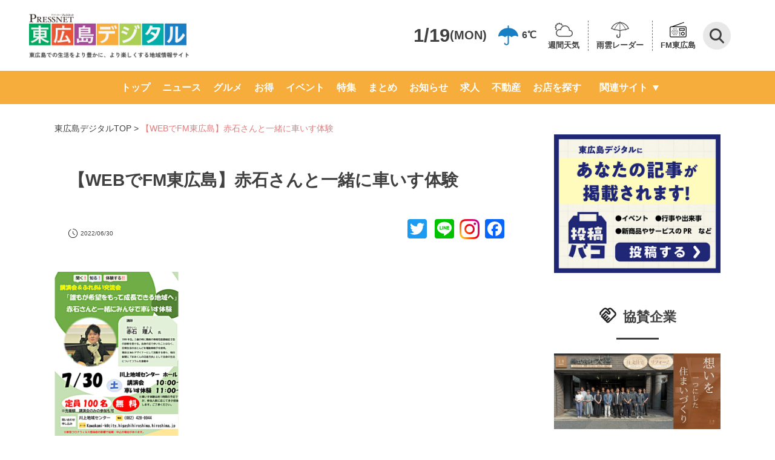

--- FILE ---
content_type: text/html; charset=UTF-8
request_url: https://www.higashihiroshima-digital.com/news-2022063001/
body_size: 117200
content:
<!doctype html>
<html lang="ja">

<head>
	<meta charset="utf-8">
	<meta name="viewport" content="width=device-width,initial-scale=1.0,minimum-scale=1.0">
	<title>
		【WEBでFM東広島】赤石さんと一緒に車いす体験  |  東広島デジタル</title>
						<meta name="description" content="「東広島デジタル」は東広島のさまざまなニュースや話題を毎日配信しています。人気の店のお得情報から東広島での生活に役立つ情報まで盛りだくさん！">
				<link rel="preconnect" href="https://fonts.googleapis.com" />
	<link rel="preconnect" href="https://fonts.gstatic.com" crossorigin />
	<link rel="stylesheet" href="https://fonts.googleapis.com/icon?family=Material+Icons">
	<link rel="stylesheet" href="https://fonts.googleapis.com/css2?family=Material+Symbols+Outlined:opsz,wght,FILL,GRAD@48,400,1,0" />
	<link rel="stylesheet" href="https://www.higashihiroshima-digital.com/wp-content/themes/digital/destyle.css?ver2">
	<link rel="stylesheet" href="https://www.higashihiroshima-digital.com/wp-content/themes/digital/style.css?240724">
	<!-- 	<link rel="stylesheet" href="https://www.higashihiroshima-digital.com/wp-content/themes/digital/assets/css/base.css"> -->
	<link rel="stylesheet" href="https://www.higashihiroshima-digital.com/wp-content/themes/digital/assets/css/common.css?250131">
	<link rel="stylesheet" href="https://www.higashihiroshima-digital.com/wp-content/themes/digital/css/article.css?ver9.1">
	<link rel="stylesheet" href="https://www.higashihiroshima-digital.com/wp-content/themes/digital/css/archive.css?240724-2">
	<link rel="stylesheet" type="text/css" href="https://cdnjs.cloudflare.com/ajax/libs/Modaal/0.4.4/css/modaal.min.css">
	<link rel="stylesheet" href="https://www.higashihiroshima-digital.com/wp-content/themes/digital/css/search.css?ver1.0.0">
	<link rel="stylesheet" href="https://www.higashihiroshima-digital.com/wp-content/themes/digital/css/header.css?ver1.4">
	<link rel="stylesheet" href="https://www.higashihiroshima-digital.com/wp-content/themes/digital/css/footer.css?240619">
	<link rel="stylesheet" href="https://www.higashihiroshima-digital.com/wp-content/themes/digital/css/slider-pro.min.css">
	<link rel="stylesheet" href="https://www.higashihiroshima-digital.com/wp-content/themes/digital/css/single-shop.css?250616">
	<link rel="stylesheet" href="https://www.higashihiroshima-digital.com/wp-content/themes/digital/css/additional-styles.css?250605-2">
	<link rel="stylesheet" href="https://www.higashihiroshima-digital.com/wp-content/themes/digital/assets/css/writer.css">
		
	<style>
		@media screen and (max-width: 769px) {
			header .flex-container>div {
				align-self: center;
			}
		}
	</style>

	<!-- Google Tag Manager -->
	<script>
		(function(w, d, s, l, i) {
			w[l] = w[l] || [];
			w[l].push({
				'gtm.start': new Date().getTime(),
				event: 'gtm.js'
			});
			var f = d.getElementsByTagName(s)[0],
				j = d.createElement(s),
				dl = l != 'dataLayer' ? '&l=' + l : '';
			j.async = true;
			j.src =
				'https://www.googletagmanager.com/gtm.js?id=' + i + dl;
			f.parentNode.insertBefore(j, f);
		})(window, document, 'script', 'dataLayer', 'GTM-KKJ69TM');
	</script>
	<!-- End Google Tag Manager -->

	<!--<script>
  jQuery(function($) {
    var pagetop = $('#page_top');
    pagetop.hide();
    $(window).scroll(function () {
      if ($(this).scrollTop() > 100) {  //100pxスクロールしたら表示
        pagetop.fadeIn();
      } else {
        pagetop.fadeOut();
      }
    });
    pagetop.click(function () {
      $('body,html').animate({
        scrollTop: 0
      }, 500); //0.5秒かけてトップへ移動
      return false;
    });
  });
</script>
<script>
  jQuery(function($){
    $('a[href^=#]').click(function() {
      var speed = 500; // ミリ秒
      var href= $(this).attr("href");
      var target = $(href == "#" || href == "" ? 'html' : href);
      var position = target.offset().top;
      $('body,html').animate({scrollTop:position}, speed, 'swing');
      return false;
    });
  });
</script>-->
	<!-- <script>
		document.addEventListener('wpcf7mailsent', function(event) {
			location = 'https://higashihiroshima-digital.com/thanks/';
		}, false);

		function searchSubmit(name) {
			jQuery('form[name=' + name + ']').submit();
		}
	</script> -->
	<meta name='robots' content='max-image-preview:large' />
<link rel='dns-prefetch' href='//static.addtoany.com' />
<link rel='dns-prefetch' href='//use.fontawesome.com' />
<script type="text/javascript" id="wpp-js" src="https://www.higashihiroshima-digital.com/wp-content/plugins/wordpress-popular-posts/assets/js/wpp.min.js?ver=7.3.6" data-sampling="1" data-sampling-rate="5" data-api-url="https://www.higashihiroshima-digital.com/wp-json/wordpress-popular-posts" data-post-id="283413" data-token="5df2f80091" data-lang="0" data-debug="0"></script>
<link rel="alternate" type="application/rss+xml" title="「東広島デジタル」東広島での生活をより豊かに、より楽しくする地域情報サイト &raquo; 【WEBでFM東広島】赤石さんと一緒に車いす体験 のコメントのフィード" href="https://www.higashihiroshima-digital.com/news-2022063001/feed/" />
<link rel="alternate" title="oEmbed (JSON)" type="application/json+oembed" href="https://www.higashihiroshima-digital.com/wp-json/oembed/1.0/embed?url=https%3A%2F%2Fwww.higashihiroshima-digital.com%2Fnews-2022063001%2F" />
<link rel="alternate" title="oEmbed (XML)" type="text/xml+oembed" href="https://www.higashihiroshima-digital.com/wp-json/oembed/1.0/embed?url=https%3A%2F%2Fwww.higashihiroshima-digital.com%2Fnews-2022063001%2F&#038;format=xml" />
<style id='wp-img-auto-sizes-contain-inline-css' type='text/css'>
img:is([sizes=auto i],[sizes^="auto," i]){contain-intrinsic-size:3000px 1500px}
/*# sourceURL=wp-img-auto-sizes-contain-inline-css */
</style>
<style id='wp-emoji-styles-inline-css' type='text/css'>

	img.wp-smiley, img.emoji {
		display: inline !important;
		border: none !important;
		box-shadow: none !important;
		height: 1em !important;
		width: 1em !important;
		margin: 0 0.07em !important;
		vertical-align: -0.1em !important;
		background: none !important;
		padding: 0 !important;
	}
/*# sourceURL=wp-emoji-styles-inline-css */
</style>
<link rel='stylesheet' id='wp-block-library-css' href='https://www.higashihiroshima-digital.com/wp-includes/css/dist/block-library/style.min.css?ver=6.9' type='text/css' media='all' />
<style id='wp-block-image-inline-css' type='text/css'>
.wp-block-image>a,.wp-block-image>figure>a{display:inline-block}.wp-block-image img{box-sizing:border-box;height:auto;max-width:100%;vertical-align:bottom}@media not (prefers-reduced-motion){.wp-block-image img.hide{visibility:hidden}.wp-block-image img.show{animation:show-content-image .4s}}.wp-block-image[style*=border-radius] img,.wp-block-image[style*=border-radius]>a{border-radius:inherit}.wp-block-image.has-custom-border img{box-sizing:border-box}.wp-block-image.aligncenter{text-align:center}.wp-block-image.alignfull>a,.wp-block-image.alignwide>a{width:100%}.wp-block-image.alignfull img,.wp-block-image.alignwide img{height:auto;width:100%}.wp-block-image .aligncenter,.wp-block-image .alignleft,.wp-block-image .alignright,.wp-block-image.aligncenter,.wp-block-image.alignleft,.wp-block-image.alignright{display:table}.wp-block-image .aligncenter>figcaption,.wp-block-image .alignleft>figcaption,.wp-block-image .alignright>figcaption,.wp-block-image.aligncenter>figcaption,.wp-block-image.alignleft>figcaption,.wp-block-image.alignright>figcaption{caption-side:bottom;display:table-caption}.wp-block-image .alignleft{float:left;margin:.5em 1em .5em 0}.wp-block-image .alignright{float:right;margin:.5em 0 .5em 1em}.wp-block-image .aligncenter{margin-left:auto;margin-right:auto}.wp-block-image :where(figcaption){margin-bottom:1em;margin-top:.5em}.wp-block-image.is-style-circle-mask img{border-radius:9999px}@supports ((-webkit-mask-image:none) or (mask-image:none)) or (-webkit-mask-image:none){.wp-block-image.is-style-circle-mask img{border-radius:0;-webkit-mask-image:url('data:image/svg+xml;utf8,<svg viewBox="0 0 100 100" xmlns="http://www.w3.org/2000/svg"><circle cx="50" cy="50" r="50"/></svg>');mask-image:url('data:image/svg+xml;utf8,<svg viewBox="0 0 100 100" xmlns="http://www.w3.org/2000/svg"><circle cx="50" cy="50" r="50"/></svg>');mask-mode:alpha;-webkit-mask-position:center;mask-position:center;-webkit-mask-repeat:no-repeat;mask-repeat:no-repeat;-webkit-mask-size:contain;mask-size:contain}}:root :where(.wp-block-image.is-style-rounded img,.wp-block-image .is-style-rounded img){border-radius:9999px}.wp-block-image figure{margin:0}.wp-lightbox-container{display:flex;flex-direction:column;position:relative}.wp-lightbox-container img{cursor:zoom-in}.wp-lightbox-container img:hover+button{opacity:1}.wp-lightbox-container button{align-items:center;backdrop-filter:blur(16px) saturate(180%);background-color:#5a5a5a40;border:none;border-radius:4px;cursor:zoom-in;display:flex;height:20px;justify-content:center;opacity:0;padding:0;position:absolute;right:16px;text-align:center;top:16px;width:20px;z-index:100}@media not (prefers-reduced-motion){.wp-lightbox-container button{transition:opacity .2s ease}}.wp-lightbox-container button:focus-visible{outline:3px auto #5a5a5a40;outline:3px auto -webkit-focus-ring-color;outline-offset:3px}.wp-lightbox-container button:hover{cursor:pointer;opacity:1}.wp-lightbox-container button:focus{opacity:1}.wp-lightbox-container button:focus,.wp-lightbox-container button:hover,.wp-lightbox-container button:not(:hover):not(:active):not(.has-background){background-color:#5a5a5a40;border:none}.wp-lightbox-overlay{box-sizing:border-box;cursor:zoom-out;height:100vh;left:0;overflow:hidden;position:fixed;top:0;visibility:hidden;width:100%;z-index:100000}.wp-lightbox-overlay .close-button{align-items:center;cursor:pointer;display:flex;justify-content:center;min-height:40px;min-width:40px;padding:0;position:absolute;right:calc(env(safe-area-inset-right) + 16px);top:calc(env(safe-area-inset-top) + 16px);z-index:5000000}.wp-lightbox-overlay .close-button:focus,.wp-lightbox-overlay .close-button:hover,.wp-lightbox-overlay .close-button:not(:hover):not(:active):not(.has-background){background:none;border:none}.wp-lightbox-overlay .lightbox-image-container{height:var(--wp--lightbox-container-height);left:50%;overflow:hidden;position:absolute;top:50%;transform:translate(-50%,-50%);transform-origin:top left;width:var(--wp--lightbox-container-width);z-index:9999999999}.wp-lightbox-overlay .wp-block-image{align-items:center;box-sizing:border-box;display:flex;height:100%;justify-content:center;margin:0;position:relative;transform-origin:0 0;width:100%;z-index:3000000}.wp-lightbox-overlay .wp-block-image img{height:var(--wp--lightbox-image-height);min-height:var(--wp--lightbox-image-height);min-width:var(--wp--lightbox-image-width);width:var(--wp--lightbox-image-width)}.wp-lightbox-overlay .wp-block-image figcaption{display:none}.wp-lightbox-overlay button{background:none;border:none}.wp-lightbox-overlay .scrim{background-color:#fff;height:100%;opacity:.9;position:absolute;width:100%;z-index:2000000}.wp-lightbox-overlay.active{visibility:visible}@media not (prefers-reduced-motion){.wp-lightbox-overlay.active{animation:turn-on-visibility .25s both}.wp-lightbox-overlay.active img{animation:turn-on-visibility .35s both}.wp-lightbox-overlay.show-closing-animation:not(.active){animation:turn-off-visibility .35s both}.wp-lightbox-overlay.show-closing-animation:not(.active) img{animation:turn-off-visibility .25s both}.wp-lightbox-overlay.zoom.active{animation:none;opacity:1;visibility:visible}.wp-lightbox-overlay.zoom.active .lightbox-image-container{animation:lightbox-zoom-in .4s}.wp-lightbox-overlay.zoom.active .lightbox-image-container img{animation:none}.wp-lightbox-overlay.zoom.active .scrim{animation:turn-on-visibility .4s forwards}.wp-lightbox-overlay.zoom.show-closing-animation:not(.active){animation:none}.wp-lightbox-overlay.zoom.show-closing-animation:not(.active) .lightbox-image-container{animation:lightbox-zoom-out .4s}.wp-lightbox-overlay.zoom.show-closing-animation:not(.active) .lightbox-image-container img{animation:none}.wp-lightbox-overlay.zoom.show-closing-animation:not(.active) .scrim{animation:turn-off-visibility .4s forwards}}@keyframes show-content-image{0%{visibility:hidden}99%{visibility:hidden}to{visibility:visible}}@keyframes turn-on-visibility{0%{opacity:0}to{opacity:1}}@keyframes turn-off-visibility{0%{opacity:1;visibility:visible}99%{opacity:0;visibility:visible}to{opacity:0;visibility:hidden}}@keyframes lightbox-zoom-in{0%{transform:translate(calc((-100vw + var(--wp--lightbox-scrollbar-width))/2 + var(--wp--lightbox-initial-left-position)),calc(-50vh + var(--wp--lightbox-initial-top-position))) scale(var(--wp--lightbox-scale))}to{transform:translate(-50%,-50%) scale(1)}}@keyframes lightbox-zoom-out{0%{transform:translate(-50%,-50%) scale(1);visibility:visible}99%{visibility:visible}to{transform:translate(calc((-100vw + var(--wp--lightbox-scrollbar-width))/2 + var(--wp--lightbox-initial-left-position)),calc(-50vh + var(--wp--lightbox-initial-top-position))) scale(var(--wp--lightbox-scale));visibility:hidden}}
/*# sourceURL=https://www.higashihiroshima-digital.com/wp-includes/blocks/image/style.min.css */
</style>
<style id='wp-block-audio-inline-css' type='text/css'>
.wp-block-audio{box-sizing:border-box}.wp-block-audio :where(figcaption){margin-bottom:1em;margin-top:.5em}.wp-block-audio audio{min-width:300px;width:100%}
/*# sourceURL=https://www.higashihiroshima-digital.com/wp-includes/blocks/audio/style.min.css */
</style>
<style id='wp-block-paragraph-inline-css' type='text/css'>
.is-small-text{font-size:.875em}.is-regular-text{font-size:1em}.is-large-text{font-size:2.25em}.is-larger-text{font-size:3em}.has-drop-cap:not(:focus):first-letter{float:left;font-size:8.4em;font-style:normal;font-weight:100;line-height:.68;margin:.05em .1em 0 0;text-transform:uppercase}body.rtl .has-drop-cap:not(:focus):first-letter{float:none;margin-left:.1em}p.has-drop-cap.has-background{overflow:hidden}:root :where(p.has-background){padding:1.25em 2.375em}:where(p.has-text-color:not(.has-link-color)) a{color:inherit}p.has-text-align-left[style*="writing-mode:vertical-lr"],p.has-text-align-right[style*="writing-mode:vertical-rl"]{rotate:180deg}
/*# sourceURL=https://www.higashihiroshima-digital.com/wp-includes/blocks/paragraph/style.min.css */
</style>
<style id='global-styles-inline-css' type='text/css'>
:root{--wp--preset--aspect-ratio--square: 1;--wp--preset--aspect-ratio--4-3: 4/3;--wp--preset--aspect-ratio--3-4: 3/4;--wp--preset--aspect-ratio--3-2: 3/2;--wp--preset--aspect-ratio--2-3: 2/3;--wp--preset--aspect-ratio--16-9: 16/9;--wp--preset--aspect-ratio--9-16: 9/16;--wp--preset--color--black: #000000;--wp--preset--color--cyan-bluish-gray: #abb8c3;--wp--preset--color--white: #ffffff;--wp--preset--color--pale-pink: #f78da7;--wp--preset--color--vivid-red: #cf2e2e;--wp--preset--color--luminous-vivid-orange: #ff6900;--wp--preset--color--luminous-vivid-amber: #fcb900;--wp--preset--color--light-green-cyan: #7bdcb5;--wp--preset--color--vivid-green-cyan: #00d084;--wp--preset--color--pale-cyan-blue: #8ed1fc;--wp--preset--color--vivid-cyan-blue: #0693e3;--wp--preset--color--vivid-purple: #9b51e0;--wp--preset--gradient--vivid-cyan-blue-to-vivid-purple: linear-gradient(135deg,rgb(6,147,227) 0%,rgb(155,81,224) 100%);--wp--preset--gradient--light-green-cyan-to-vivid-green-cyan: linear-gradient(135deg,rgb(122,220,180) 0%,rgb(0,208,130) 100%);--wp--preset--gradient--luminous-vivid-amber-to-luminous-vivid-orange: linear-gradient(135deg,rgb(252,185,0) 0%,rgb(255,105,0) 100%);--wp--preset--gradient--luminous-vivid-orange-to-vivid-red: linear-gradient(135deg,rgb(255,105,0) 0%,rgb(207,46,46) 100%);--wp--preset--gradient--very-light-gray-to-cyan-bluish-gray: linear-gradient(135deg,rgb(238,238,238) 0%,rgb(169,184,195) 100%);--wp--preset--gradient--cool-to-warm-spectrum: linear-gradient(135deg,rgb(74,234,220) 0%,rgb(151,120,209) 20%,rgb(207,42,186) 40%,rgb(238,44,130) 60%,rgb(251,105,98) 80%,rgb(254,248,76) 100%);--wp--preset--gradient--blush-light-purple: linear-gradient(135deg,rgb(255,206,236) 0%,rgb(152,150,240) 100%);--wp--preset--gradient--blush-bordeaux: linear-gradient(135deg,rgb(254,205,165) 0%,rgb(254,45,45) 50%,rgb(107,0,62) 100%);--wp--preset--gradient--luminous-dusk: linear-gradient(135deg,rgb(255,203,112) 0%,rgb(199,81,192) 50%,rgb(65,88,208) 100%);--wp--preset--gradient--pale-ocean: linear-gradient(135deg,rgb(255,245,203) 0%,rgb(182,227,212) 50%,rgb(51,167,181) 100%);--wp--preset--gradient--electric-grass: linear-gradient(135deg,rgb(202,248,128) 0%,rgb(113,206,126) 100%);--wp--preset--gradient--midnight: linear-gradient(135deg,rgb(2,3,129) 0%,rgb(40,116,252) 100%);--wp--preset--font-size--small: 13px;--wp--preset--font-size--medium: 20px;--wp--preset--font-size--large: 36px;--wp--preset--font-size--x-large: 42px;--wp--preset--spacing--20: 0.44rem;--wp--preset--spacing--30: 0.67rem;--wp--preset--spacing--40: 1rem;--wp--preset--spacing--50: 1.5rem;--wp--preset--spacing--60: 2.25rem;--wp--preset--spacing--70: 3.38rem;--wp--preset--spacing--80: 5.06rem;--wp--preset--shadow--natural: 6px 6px 9px rgba(0, 0, 0, 0.2);--wp--preset--shadow--deep: 12px 12px 50px rgba(0, 0, 0, 0.4);--wp--preset--shadow--sharp: 6px 6px 0px rgba(0, 0, 0, 0.2);--wp--preset--shadow--outlined: 6px 6px 0px -3px rgb(255, 255, 255), 6px 6px rgb(0, 0, 0);--wp--preset--shadow--crisp: 6px 6px 0px rgb(0, 0, 0);}:where(.is-layout-flex){gap: 0.5em;}:where(.is-layout-grid){gap: 0.5em;}body .is-layout-flex{display: flex;}.is-layout-flex{flex-wrap: wrap;align-items: center;}.is-layout-flex > :is(*, div){margin: 0;}body .is-layout-grid{display: grid;}.is-layout-grid > :is(*, div){margin: 0;}:where(.wp-block-columns.is-layout-flex){gap: 2em;}:where(.wp-block-columns.is-layout-grid){gap: 2em;}:where(.wp-block-post-template.is-layout-flex){gap: 1.25em;}:where(.wp-block-post-template.is-layout-grid){gap: 1.25em;}.has-black-color{color: var(--wp--preset--color--black) !important;}.has-cyan-bluish-gray-color{color: var(--wp--preset--color--cyan-bluish-gray) !important;}.has-white-color{color: var(--wp--preset--color--white) !important;}.has-pale-pink-color{color: var(--wp--preset--color--pale-pink) !important;}.has-vivid-red-color{color: var(--wp--preset--color--vivid-red) !important;}.has-luminous-vivid-orange-color{color: var(--wp--preset--color--luminous-vivid-orange) !important;}.has-luminous-vivid-amber-color{color: var(--wp--preset--color--luminous-vivid-amber) !important;}.has-light-green-cyan-color{color: var(--wp--preset--color--light-green-cyan) !important;}.has-vivid-green-cyan-color{color: var(--wp--preset--color--vivid-green-cyan) !important;}.has-pale-cyan-blue-color{color: var(--wp--preset--color--pale-cyan-blue) !important;}.has-vivid-cyan-blue-color{color: var(--wp--preset--color--vivid-cyan-blue) !important;}.has-vivid-purple-color{color: var(--wp--preset--color--vivid-purple) !important;}.has-black-background-color{background-color: var(--wp--preset--color--black) !important;}.has-cyan-bluish-gray-background-color{background-color: var(--wp--preset--color--cyan-bluish-gray) !important;}.has-white-background-color{background-color: var(--wp--preset--color--white) !important;}.has-pale-pink-background-color{background-color: var(--wp--preset--color--pale-pink) !important;}.has-vivid-red-background-color{background-color: var(--wp--preset--color--vivid-red) !important;}.has-luminous-vivid-orange-background-color{background-color: var(--wp--preset--color--luminous-vivid-orange) !important;}.has-luminous-vivid-amber-background-color{background-color: var(--wp--preset--color--luminous-vivid-amber) !important;}.has-light-green-cyan-background-color{background-color: var(--wp--preset--color--light-green-cyan) !important;}.has-vivid-green-cyan-background-color{background-color: var(--wp--preset--color--vivid-green-cyan) !important;}.has-pale-cyan-blue-background-color{background-color: var(--wp--preset--color--pale-cyan-blue) !important;}.has-vivid-cyan-blue-background-color{background-color: var(--wp--preset--color--vivid-cyan-blue) !important;}.has-vivid-purple-background-color{background-color: var(--wp--preset--color--vivid-purple) !important;}.has-black-border-color{border-color: var(--wp--preset--color--black) !important;}.has-cyan-bluish-gray-border-color{border-color: var(--wp--preset--color--cyan-bluish-gray) !important;}.has-white-border-color{border-color: var(--wp--preset--color--white) !important;}.has-pale-pink-border-color{border-color: var(--wp--preset--color--pale-pink) !important;}.has-vivid-red-border-color{border-color: var(--wp--preset--color--vivid-red) !important;}.has-luminous-vivid-orange-border-color{border-color: var(--wp--preset--color--luminous-vivid-orange) !important;}.has-luminous-vivid-amber-border-color{border-color: var(--wp--preset--color--luminous-vivid-amber) !important;}.has-light-green-cyan-border-color{border-color: var(--wp--preset--color--light-green-cyan) !important;}.has-vivid-green-cyan-border-color{border-color: var(--wp--preset--color--vivid-green-cyan) !important;}.has-pale-cyan-blue-border-color{border-color: var(--wp--preset--color--pale-cyan-blue) !important;}.has-vivid-cyan-blue-border-color{border-color: var(--wp--preset--color--vivid-cyan-blue) !important;}.has-vivid-purple-border-color{border-color: var(--wp--preset--color--vivid-purple) !important;}.has-vivid-cyan-blue-to-vivid-purple-gradient-background{background: var(--wp--preset--gradient--vivid-cyan-blue-to-vivid-purple) !important;}.has-light-green-cyan-to-vivid-green-cyan-gradient-background{background: var(--wp--preset--gradient--light-green-cyan-to-vivid-green-cyan) !important;}.has-luminous-vivid-amber-to-luminous-vivid-orange-gradient-background{background: var(--wp--preset--gradient--luminous-vivid-amber-to-luminous-vivid-orange) !important;}.has-luminous-vivid-orange-to-vivid-red-gradient-background{background: var(--wp--preset--gradient--luminous-vivid-orange-to-vivid-red) !important;}.has-very-light-gray-to-cyan-bluish-gray-gradient-background{background: var(--wp--preset--gradient--very-light-gray-to-cyan-bluish-gray) !important;}.has-cool-to-warm-spectrum-gradient-background{background: var(--wp--preset--gradient--cool-to-warm-spectrum) !important;}.has-blush-light-purple-gradient-background{background: var(--wp--preset--gradient--blush-light-purple) !important;}.has-blush-bordeaux-gradient-background{background: var(--wp--preset--gradient--blush-bordeaux) !important;}.has-luminous-dusk-gradient-background{background: var(--wp--preset--gradient--luminous-dusk) !important;}.has-pale-ocean-gradient-background{background: var(--wp--preset--gradient--pale-ocean) !important;}.has-electric-grass-gradient-background{background: var(--wp--preset--gradient--electric-grass) !important;}.has-midnight-gradient-background{background: var(--wp--preset--gradient--midnight) !important;}.has-small-font-size{font-size: var(--wp--preset--font-size--small) !important;}.has-medium-font-size{font-size: var(--wp--preset--font-size--medium) !important;}.has-large-font-size{font-size: var(--wp--preset--font-size--large) !important;}.has-x-large-font-size{font-size: var(--wp--preset--font-size--x-large) !important;}
/*# sourceURL=global-styles-inline-css */
</style>

<style id='classic-theme-styles-inline-css' type='text/css'>
/*! This file is auto-generated */
.wp-block-button__link{color:#fff;background-color:#32373c;border-radius:9999px;box-shadow:none;text-decoration:none;padding:calc(.667em + 2px) calc(1.333em + 2px);font-size:1.125em}.wp-block-file__button{background:#32373c;color:#fff;text-decoration:none}
/*# sourceURL=/wp-includes/css/classic-themes.min.css */
</style>
<link rel='stylesheet' id='liquid-block-speech-css' href='https://www.higashihiroshima-digital.com/wp-content/plugins/liquid-speech-balloon/css/block.css?ver=6.9' type='text/css' media='all' />
<style id='font-awesome-svg-styles-default-inline-css' type='text/css'>
.svg-inline--fa {
  display: inline-block;
  height: 1em;
  overflow: visible;
  vertical-align: -.125em;
}
/*# sourceURL=font-awesome-svg-styles-default-inline-css */
</style>
<link rel='stylesheet' id='font-awesome-svg-styles-css' href='https://www.higashihiroshima-digital.com/wp-content/uploads/font-awesome/v5.15.4/css/svg-with-js.css' type='text/css' media='all' />
<style id='font-awesome-svg-styles-inline-css' type='text/css'>
   .wp-block-font-awesome-icon svg::before,
   .wp-rich-text-font-awesome-icon svg::before {content: unset;}
/*# sourceURL=font-awesome-svg-styles-inline-css */
</style>
<link rel='stylesheet' id='contact-form-7-css' href='https://www.higashihiroshima-digital.com/wp-content/plugins/contact-form-7/includes/css/styles.css?ver=6.1.4' type='text/css' media='all' />
<link rel='stylesheet' id='pz-linkcard-css-css' href='//www.higashihiroshima-digital.com/wp-content/uploads/pz-linkcard/style/style.css?ver=2.5.6.4.7' type='text/css' media='all' />
<link rel='stylesheet' id='wordpress-popular-posts-css-css' href='https://www.higashihiroshima-digital.com/wp-content/plugins/wordpress-popular-posts/assets/css/wpp.css?ver=7.3.6' type='text/css' media='all' />
<link rel='stylesheet' id='font-awesome-official-css' href='https://use.fontawesome.com/releases/v5.15.4/css/all.css' type='text/css' media='all' integrity="sha384-DyZ88mC6Up2uqS4h/KRgHuoeGwBcD4Ng9SiP4dIRy0EXTlnuz47vAwmeGwVChigm" crossorigin="anonymous" />
<link rel='stylesheet' id='addtoany-css' href='https://www.higashihiroshima-digital.com/wp-content/plugins/add-to-any/addtoany.min.css?ver=1.16' type='text/css' media='all' />
<link rel='stylesheet' id='font-awesome-official-v4shim-css' href='https://use.fontawesome.com/releases/v5.15.4/css/v4-shims.css' type='text/css' media='all' integrity="sha384-Vq76wejb3QJM4nDatBa5rUOve+9gkegsjCebvV/9fvXlGWo4HCMR4cJZjjcF6Viv" crossorigin="anonymous" />
<style id='font-awesome-official-v4shim-inline-css' type='text/css'>
@font-face {
font-family: "FontAwesome";
font-display: block;
src: url("https://use.fontawesome.com/releases/v5.15.4/webfonts/fa-brands-400.eot"),
		url("https://use.fontawesome.com/releases/v5.15.4/webfonts/fa-brands-400.eot?#iefix") format("embedded-opentype"),
		url("https://use.fontawesome.com/releases/v5.15.4/webfonts/fa-brands-400.woff2") format("woff2"),
		url("https://use.fontawesome.com/releases/v5.15.4/webfonts/fa-brands-400.woff") format("woff"),
		url("https://use.fontawesome.com/releases/v5.15.4/webfonts/fa-brands-400.ttf") format("truetype"),
		url("https://use.fontawesome.com/releases/v5.15.4/webfonts/fa-brands-400.svg#fontawesome") format("svg");
}

@font-face {
font-family: "FontAwesome";
font-display: block;
src: url("https://use.fontawesome.com/releases/v5.15.4/webfonts/fa-solid-900.eot"),
		url("https://use.fontawesome.com/releases/v5.15.4/webfonts/fa-solid-900.eot?#iefix") format("embedded-opentype"),
		url("https://use.fontawesome.com/releases/v5.15.4/webfonts/fa-solid-900.woff2") format("woff2"),
		url("https://use.fontawesome.com/releases/v5.15.4/webfonts/fa-solid-900.woff") format("woff"),
		url("https://use.fontawesome.com/releases/v5.15.4/webfonts/fa-solid-900.ttf") format("truetype"),
		url("https://use.fontawesome.com/releases/v5.15.4/webfonts/fa-solid-900.svg#fontawesome") format("svg");
}

@font-face {
font-family: "FontAwesome";
font-display: block;
src: url("https://use.fontawesome.com/releases/v5.15.4/webfonts/fa-regular-400.eot"),
		url("https://use.fontawesome.com/releases/v5.15.4/webfonts/fa-regular-400.eot?#iefix") format("embedded-opentype"),
		url("https://use.fontawesome.com/releases/v5.15.4/webfonts/fa-regular-400.woff2") format("woff2"),
		url("https://use.fontawesome.com/releases/v5.15.4/webfonts/fa-regular-400.woff") format("woff"),
		url("https://use.fontawesome.com/releases/v5.15.4/webfonts/fa-regular-400.ttf") format("truetype"),
		url("https://use.fontawesome.com/releases/v5.15.4/webfonts/fa-regular-400.svg#fontawesome") format("svg");
unicode-range: U+F004-F005,U+F007,U+F017,U+F022,U+F024,U+F02E,U+F03E,U+F044,U+F057-F059,U+F06E,U+F070,U+F075,U+F07B-F07C,U+F080,U+F086,U+F089,U+F094,U+F09D,U+F0A0,U+F0A4-F0A7,U+F0C5,U+F0C7-F0C8,U+F0E0,U+F0EB,U+F0F3,U+F0F8,U+F0FE,U+F111,U+F118-F11A,U+F11C,U+F133,U+F144,U+F146,U+F14A,U+F14D-F14E,U+F150-F152,U+F15B-F15C,U+F164-F165,U+F185-F186,U+F191-F192,U+F1AD,U+F1C1-F1C9,U+F1CD,U+F1D8,U+F1E3,U+F1EA,U+F1F6,U+F1F9,U+F20A,U+F247-F249,U+F24D,U+F254-F25B,U+F25D,U+F267,U+F271-F274,U+F279,U+F28B,U+F28D,U+F2B5-F2B6,U+F2B9,U+F2BB,U+F2BD,U+F2C1-F2C2,U+F2D0,U+F2D2,U+F2DC,U+F2ED,U+F328,U+F358-F35B,U+F3A5,U+F3D1,U+F410,U+F4AD;
}
/*# sourceURL=font-awesome-official-v4shim-inline-css */
</style>
<script type="text/javascript" id="addtoany-core-js-before">
/* <![CDATA[ */
window.a2a_config=window.a2a_config||{};a2a_config.callbacks=[];a2a_config.overlays=[];a2a_config.templates={};a2a_localize = {
	Share: "共有",
	Save: "ブックマーク",
	Subscribe: "購読",
	Email: "メール",
	Bookmark: "ブックマーク",
	ShowAll: "すべて表示する",
	ShowLess: "小さく表示する",
	FindServices: "サービスを探す",
	FindAnyServiceToAddTo: "追加するサービスを今すぐ探す",
	PoweredBy: "Powered by",
	ShareViaEmail: "メールでシェアする",
	SubscribeViaEmail: "メールで購読する",
	BookmarkInYourBrowser: "ブラウザにブックマーク",
	BookmarkInstructions: "このページをブックマークするには、 Ctrl+D または \u2318+D を押下。",
	AddToYourFavorites: "お気に入りに追加",
	SendFromWebOrProgram: "任意のメールアドレスまたはメールプログラムから送信",
	EmailProgram: "メールプログラム",
	More: "詳細&#8230;",
	ThanksForSharing: "共有ありがとうございます !",
	ThanksForFollowing: "フォローありがとうございます !"
};


//# sourceURL=addtoany-core-js-before
/* ]]> */
</script>
<script type="text/javascript" defer src="https://static.addtoany.com/menu/page.js" id="addtoany-core-js"></script>
<script type="text/javascript" src="https://www.higashihiroshima-digital.com/wp-includes/js/jquery/jquery.min.js?ver=3.7.1" id="jquery-core-js"></script>
<script type="text/javascript" src="https://www.higashihiroshima-digital.com/wp-includes/js/jquery/jquery-migrate.min.js?ver=3.4.1" id="jquery-migrate-js"></script>
<script type="text/javascript" defer src="https://www.higashihiroshima-digital.com/wp-content/plugins/add-to-any/addtoany.min.js?ver=1.1" id="addtoany-jquery-js"></script>
<link rel="https://api.w.org/" href="https://www.higashihiroshima-digital.com/wp-json/" /><link rel="alternate" title="JSON" type="application/json" href="https://www.higashihiroshima-digital.com/wp-json/wp/v2/posts/283413" /><link rel="EditURI" type="application/rsd+xml" title="RSD" href="https://www.higashihiroshima-digital.com/xmlrpc.php?rsd" />
<meta name="generator" content="WordPress 6.9" />
<link rel='shortlink' href='https://www.higashihiroshima-digital.com/?p=283413' />
<style type="text/css">.liquid-speech-balloon-01 .liquid-speech-balloon-avatar { background-image: url("https://higashihiroshima-digital.com/wp-content/uploads/2022/05/01.jpg"); } .liquid-speech-balloon-02 .liquid-speech-balloon-avatar { background-image: url("https://higashihiroshima-digital.com/wp-content/uploads/2020/08/T美.png"); } .liquid-speech-balloon-03 .liquid-speech-balloon-avatar { background-image: url("https://higashihiroshima-digital.com/wp-content/uploads/2022/04/22641157-1.jpg"); } .liquid-speech-balloon-04 .liquid-speech-balloon-avatar { background-image: url("https://www.higashihiroshima-digital.com/wp-content/uploads/2022/06/a3297e85071849939e83cbfc6aa2a3b0.jpg"); } .liquid-speech-balloon-05 .liquid-speech-balloon-avatar { background-image: url("https://www.higashihiroshima-digital.com/wp-content/uploads/2022/06/f866296f30977019958d5ad9f052ab34.jpg"); } .liquid-speech-balloon-06 .liquid-speech-balloon-avatar { background-image: url("https://www.higashihiroshima-digital.com/wp-content/uploads/2022/06/5e7a20e92e3181129f43cc8529050db8.jpg"); } .liquid-speech-balloon-07 .liquid-speech-balloon-avatar { background-image: url("https://www.higashihiroshima-digital.com/wp-content/uploads/2022/06/77a756ca4f64f133960f1d8bf35fe6bb.jpg"); } .liquid-speech-balloon-08 .liquid-speech-balloon-avatar { background-image: url("https://www.higashihiroshima-digital.com/wp-content/uploads/2022/06/220630yoshioka.jpg"); } .liquid-speech-balloon-09 .liquid-speech-balloon-avatar { background-image: url("https://www.higashihiroshima-digital.com/wp-content/uploads/2022/06/220630hirano.jpg"); } .liquid-speech-balloon-10 .liquid-speech-balloon-avatar { background-image: url("https://www.higashihiroshima-digital.com/wp-content/uploads/2022/10/92faa358b08418f14f011e808db1da5a.jpg"); } .liquid-speech-balloon-11 .liquid-speech-balloon-avatar { background-image: url("https://www.higashihiroshima-digital.com/wp-content/uploads/2022/10/221027staff_ceo.jpg"); } .liquid-speech-balloon-12 .liquid-speech-balloon-avatar { background-image: url("https://www.higashihiroshima-digital.com/wp-content/uploads/2022/10/c595fc2953ef6c732e91e02c621e9892.jpg"); } .liquid-speech-balloon-13 .liquid-speech-balloon-avatar { background-image: url("https://www.higashihiroshima-digital.com/wp-content/uploads/2022/11/a62d719064b73151d53742ddee8dcf33.jpg"); } .liquid-speech-balloon-14 .liquid-speech-balloon-avatar { background-image: url("https://www.higashihiroshima-digital.com/wp-content/uploads/2022/11/6774a7810146e495865c1cc71bc0b692.jpg"); } .liquid-speech-balloon-15 .liquid-speech-balloon-avatar { background-image: url("https://www.higashihiroshima-digital.com/wp-content/uploads/2022/11/leasekin_03.jpg"); } .liquid-speech-balloon-16 .liquid-speech-balloon-avatar { background-image: url("https://www.higashihiroshima-digital.com/wp-content/uploads/2022/11/osoujihonpo_02.jpg"); } .liquid-speech-balloon-17 .liquid-speech-balloon-avatar { background-image: url("https://www.higashihiroshima-digital.com/wp-content/uploads/2022/11/osk_02.jpg"); } .liquid-speech-balloon-18 .liquid-speech-balloon-avatar { background-image: url("https://www.higashihiroshima-digital.com/wp-content/uploads/2022/11/wadabisou_02.jpg"); } .liquid-speech-balloon-19 .liquid-speech-balloon-avatar { background-image: url("https://www.higashihiroshima-digital.com/wp-content/uploads/2023/01/438b351e23ee1490656dd1cf333d773e.jpg"); } .liquid-speech-balloon-20 .liquid-speech-balloon-avatar { background-image: url("https://www.higashihiroshima-digital.com/wp-content/uploads/2023/02/5a1fe87ea4d9aa84cac008b1fc73190c.jpg"); } .liquid-speech-balloon-21 .liquid-speech-balloon-avatar { background-image: url("https://www.higashihiroshima-digital.com/wp-content/uploads/2023/06/230608kenkosan.jpg"); } .liquid-speech-balloon-22 .liquid-speech-balloon-avatar { background-image: url("https://www.higashihiroshima-digital.com/wp-content/uploads/2023/09/0812f2c9146b7fb7ced137ca0b00cf8d.jpg"); } .liquid-speech-balloon-23 .liquid-speech-balloon-avatar { background-image: url("https://higashihiroshima-digital.com/wp-content/uploads/2020/08/Z%E7%BE%8E.png"); } .liquid-speech-balloon-24 .liquid-speech-balloon-avatar { background-image: url("https://www.higashihiroshima-digital.com/wp-content/uploads/2023/11/f10ff3efa0e69d3248ebe17f832de0fb.png"); } .liquid-speech-balloon-25 .liquid-speech-balloon-avatar { background-image: url("https://www.higashihiroshima-digital.com/wp-content/uploads/2023/11/231123mori.jpg"); } .liquid-speech-balloon-26 .liquid-speech-balloon-avatar { background-image: url("https://www.higashihiroshima-digital.com/wp-content/uploads/2023/11/5dad8ed846a87e7b20662266f874c3b2.jpg"); } .liquid-speech-balloon-27 .liquid-speech-balloon-avatar { background-image: url("https://www.higashihiroshima-digital.com/wp-content/uploads/2024/02/240208tax_0001.jpg"); } .liquid-speech-balloon-28 .liquid-speech-balloon-avatar { background-image: url("https://www.higashihiroshima-digital.com/wp-content/uploads/2024/08/32ebb927509728113398699cba4a31a4.png"); } .liquid-speech-balloon-29 .liquid-speech-balloon-avatar { background-image: url("https://www.higashihiroshima-digital.com/wp-content/uploads/2024/08/c290fc6c5a2db51509cb16983923b35d.png"); } .liquid-speech-balloon-30 .liquid-speech-balloon-avatar { background-image: url("https://www.higashihiroshima-digital.com/wp-content/uploads/2024/08/52625d8667dc47a720aef243fd7becfb.png"); } .liquid-speech-balloon-31 .liquid-speech-balloon-avatar { background-image: url("https://www.higashihiroshima-digital.com/wp-content/uploads/2024/08/a032fe9b1cb7f5eb74229a1715319f4f.png"); } .liquid-speech-balloon-32 .liquid-speech-balloon-avatar { background-image: url("https://www.higashihiroshima-digital.com/wp-content/uploads/2024/08/8847a7e8d4379d37ceab35ff9a1956e6.png"); } .liquid-speech-balloon-33 .liquid-speech-balloon-avatar { background-image: url("https://www.higashihiroshima-digital.com/wp-content/uploads/2024/08/384dd4202815eddb19a4febf64f3325b.png"); } .liquid-speech-balloon-34 .liquid-speech-balloon-avatar { background-image: url("https://www.higashihiroshima-digital.com/wp-content/uploads/2024/08/f938783147f042c38adcb678b7f06794.png"); } .liquid-speech-balloon-35 .liquid-speech-balloon-avatar { background-image: url("https://www.higashihiroshima-digital.com/wp-content/uploads/2024/08/15c154b8297cb6a7c69d4d095c4730e9.png"); } .liquid-speech-balloon-36 .liquid-speech-balloon-avatar { background-image: url("https://www.higashihiroshima-digital.com/wp-content/uploads/2025/02/hermit.jpg"); } .liquid-speech-balloon-37 .liquid-speech-balloon-avatar { background-image: url("https://www.higashihiroshima-digital.com/wp-content/uploads/2025/03/kenko-scaled.jpg"); } .liquid-speech-balloon-38 .liquid-speech-balloon-avatar { background-image: url("https://www.higashihiroshima-digital.com/wp-content/uploads/2025/08/397481bf7b2a6510634c59ef259afca7.png"); } .liquid-speech-balloon-39 .liquid-speech-balloon-avatar { background-image: url("https://www.higashihiroshima-digital.com/wp-content/uploads/2025/08/5b4b875f9bb1e1797a1996d0ee398dad.png"); } .liquid-speech-balloon-01 .liquid-speech-balloon-avatar::after { content: "のん太"; } .liquid-speech-balloon-02 .liquid-speech-balloon-avatar::after { content: "T美"; } .liquid-speech-balloon-03 .liquid-speech-balloon-avatar::after { content: "うさぎ"; } .liquid-speech-balloon-04 .liquid-speech-balloon-avatar::after { content: "学生"; } .liquid-speech-balloon-05 .liquid-speech-balloon-avatar::after { content: "学生"; } .liquid-speech-balloon-06 .liquid-speech-balloon-avatar::after { content: "学生"; } .liquid-speech-balloon-07 .liquid-speech-balloon-avatar::after { content: "学生"; } .liquid-speech-balloon-08 .liquid-speech-balloon-avatar::after { content: "YOSHIOKA"; } .liquid-speech-balloon-09 .liquid-speech-balloon-avatar::after { content: "HIRANO"; } .liquid-speech-balloon-10 .liquid-speech-balloon-avatar::after { content: "石元店長"; } .liquid-speech-balloon-11 .liquid-speech-balloon-avatar::after { content: "アザー代表　米澤和洋さん"; } .liquid-speech-balloon-12 .liquid-speech-balloon-avatar::after { content: "ＦＭ東広島パーソナリティー　原さおりさん"; } .liquid-speech-balloon-14 .liquid-speech-balloon-avatar::after { content: "担当者"; } .liquid-speech-balloon-19 .liquid-speech-balloon-avatar::after { content: "節子"; } .liquid-speech-balloon-20 .liquid-speech-balloon-avatar::after { content: "横村署長"; } .liquid-speech-balloon-21 .liquid-speech-balloon-avatar::after { content: "KENKOさん"; } .liquid-speech-balloon-22 .liquid-speech-balloon-avatar::after { content: "子育て中記者"; } .liquid-speech-balloon-23 .liquid-speech-balloon-avatar::after { content: "Z美"; } .liquid-speech-balloon-24 .liquid-speech-balloon-avatar::after { content: "T美"; } .liquid-speech-balloon-25 .liquid-speech-balloon-avatar::after { content: "もり"; } .liquid-speech-balloon-26 .liquid-speech-balloon-avatar::after { content: "ためまさ"; } .liquid-speech-balloon-27 .liquid-speech-balloon-avatar::after { content: "池田署長"; } .liquid-speech-balloon-28 .liquid-speech-balloon-avatar::after { content: "大黒天"; } .liquid-speech-balloon-29 .liquid-speech-balloon-avatar::after { content: "恵比須"; } .liquid-speech-balloon-30 .liquid-speech-balloon-avatar::after { content: "弁財天"; } .liquid-speech-balloon-31 .liquid-speech-balloon-avatar::after { content: "毘沙門天"; } .liquid-speech-balloon-32 .liquid-speech-balloon-avatar::after { content: "福禄寿"; } .liquid-speech-balloon-33 .liquid-speech-balloon-avatar::after { content: "寿老人"; } .liquid-speech-balloon-34 .liquid-speech-balloon-avatar::after { content: "布袋"; } .liquid-speech-balloon-36 .liquid-speech-balloon-avatar::after { content: "仙人"; } .liquid-speech-balloon-37 .liquid-speech-balloon-avatar::after { content: "KENKOさん"; } </style>
            <style id="wpp-loading-animation-styles">@-webkit-keyframes bgslide{from{background-position-x:0}to{background-position-x:-200%}}@keyframes bgslide{from{background-position-x:0}to{background-position-x:-200%}}.wpp-widget-block-placeholder,.wpp-shortcode-placeholder{margin:0 auto;width:60px;height:3px;background:#dd3737;background:linear-gradient(90deg,#dd3737 0%,#571313 10%,#dd3737 100%);background-size:200% auto;border-radius:3px;-webkit-animation:bgslide 1s infinite linear;animation:bgslide 1s infinite linear}</style>
            <meta property="og:type" content="article" />
<meta property="og:title" content="【WEBでFM東広島】赤石さんと一緒に車いす体験" />
<meta property="og:description" content="2022年6月30日ＦＭ東広島で朝放送した広報番組「東広島日和」です。今日は「赤石さんと一緒に車いす体験」につ…" />
<meta property="og:url" content="https://www.higashihiroshima-digital.com/news-2022063001/" />
<meta property="og:image" content="https://www.higashihiroshima-digital.com/wp-content/uploads/2022/06/b545d997cc041830575c94658ef44e76.png" />
<meta property="og:image:width" content="382" />
<meta property="og:image:height" content="560" />
<meta property="og:image:alt" content="【WEBでFM東広島】赤石さんと一緒に車いす体験" />
<meta property="og:site_name" content="「東広島デジタル」東広島での生活をより豊かに、より楽しくする地域情報サイト" />
<meta property="article:published_time" content="2022-06-29T23:00:00+00:00" />
<meta property="article:modified_time" content="2022-06-23T06:05:17+00:00" />
<meta name="twitter:card" content="summary_large_image" />
<meta name="twitter:site" content="@PN_hhdigital" />
<meta property="og:locale" content="ja_JP" />
<link rel="canonical" href="https://www.higashihiroshima-digital.com/news-2022063001/">
<style>.wp-block-gallery.is-cropped .blocks-gallery-item picture{height:100%;width:100%;}</style><link rel="icon" href="https://www.higashihiroshima-digital.com/wp-content/uploads/2020/09/cropped-favicon512-32x32.png" sizes="32x32" />
<link rel="icon" href="https://www.higashihiroshima-digital.com/wp-content/uploads/2020/09/cropped-favicon512-192x192.png" sizes="192x192" />
<link rel="apple-touch-icon" href="https://www.higashihiroshima-digital.com/wp-content/uploads/2020/09/cropped-favicon512-180x180.png" />
<meta name="msapplication-TileImage" content="https://www.higashihiroshima-digital.com/wp-content/uploads/2020/09/cropped-favicon512-270x270.png" />
		<style type="text/css" id="wp-custom-css">
			ul.cp_list {
	padding: 0.5em;
	list-style: none;
}
ul.cp_list li {
	position: relative;
	padding: 0.5em 1em 0.5em 2.3em;
	margin-bottom:5px;
	border-bottom: 1px solid rgba(255,143,0,1);
}
ul.cp_list li:after,
ul.cp_list li:before {
	content:'';
	position: absolute;
	transform: rotate(45deg);
}
ul.cp_list li:before {
	top: 0.7em;
	left: 0.2em;
	width: 12px;
	height: 12px;
	border:2px solid rgba(255,143,0,1);
}
ul.cp_list li:after {
	top: 0.9em;
	left: 0.7em;
	width: 14px;
	height: 14px;
	background: rgba(255,143,0,0.5);
	transform: rotate(60deg);
}		</style>
			<!-- Global site tag (gtag.js) - Google Analytics -->
	<!-- <script async src="https://www.googletagmanager.com/gtag/js?id=UA-176722007-1"></script>
	<script>
		window.dataLayer = window.dataLayer || [];

		function gtag() {
			dataLayer.push(arguments);
		}
		gtag('js', new Date());

		gtag('config', 'UA-176722007-1');
	</script> -->
	<!-- <script type="text/javascript">
		(function(c, l, a, r, i, t, y) {
			c[a] = c[a] || function() {
				(c[a].q = c[a].q || []).push(arguments)
			};
			t = l.createElement(r);
			t.async = 1;
			t.src = "https://www.clarity.ms/tag/" + i;
			y = l.getElementsByTagName(r)[0];
			y.parentNode.insertBefore(t, y);
		})(window, document, "clarity", "script", "c9mod29gng");
	</script> -->
			<meta name="google-site-verification" content="1vH0wZO6uUXUzldkVE3XkLEL6LERK-z65AyPQmCkCaE" />
	<meta name="google-site-verification" content="IDxxOMJbIOVfhhEl1hVw_EwfuCML7RCHtwSKFMk1Pk4" />
	<!-- yahoo 広告 -->
	<script async src="https://yads.c.yimg.jp/js/yads-async.js"></script>
</head>

<body id="news-2022063001" class="">

	<!-- Google Tag Manager (noscript) -->
	<noscript><iframe src="https://www.googletagmanager.com/ns.html?id=GTM-KKJ69TM" height="0" width="0" style="display:none;visibility:hidden"></iframe></noscript>
	<!-- End Google Tag Manager (noscript) -->

	<header>
		<div class="header-top">
			<a href="https://www.higashihiroshima-digital.com/" class="header-logo"><picture><source srcset="https://www.higashihiroshima-digital.com/wp-content/themes/digital/img/header_logo.png.webp"  type="image/webp"><img width="265" height="76" src="https://www.higashihiroshima-digital.com/wp-content/themes/digital/img/header_logo.png" alt="ヘッダーロゴ" data-eio="p"></picture></a>

			<a class="menuButton" id="menuButton">
				<div></div>
				<div></div>
				<div></div>
			</a>

			
			<div class="weather-wrap">
				<p class="header-date">
					1/19				</p>
				<p class="header-week">
					(MON)				</p>
				<div class="header-weather"></div>

				<div class="header-links">
					<a href="https://www.jma.go.jp/bosai/map.html#10/34.474/132.773/&contents=forecast" target="_blank">
						<picture><source srcset="https://www.higashihiroshima-digital.com/wp-content/themes/digital/img/week_icon.png.webp"  type="image/webp"><img src="https://www.higashihiroshima-digital.com/wp-content/themes/digital/img/week_icon.png" class="icon" alt="" data-eio="p" /></picture>
						<span>週間天気</span>
					</a>
					<a href="https://www.jma.go.jp/bosai/nowc/#zoom:11/lat:34.418522/lon:132.738190/colordepth:normal/elements:hrpns" target="_blank">
						<picture><source srcset="https://www.higashihiroshima-digital.com/wp-content/themes/digital/img/rain_icon.png.webp"  type="image/webp"><img src="https://www.higashihiroshima-digital.com/wp-content/themes/digital/img/rain_icon.png" class="icon" alt="" data-eio="p" /></picture>
						<span>雨雲レーダー</span>
					</a>
					<a href="http://fmhigashi.jp/" target="_blank">
						<picture><source srcset="https://www.higashihiroshima-digital.com/wp-content/themes/digital/img/radio_icon.png.webp"  type="image/webp"><img src="https://www.higashihiroshima-digital.com/wp-content/themes/digital/img/radio_icon.png" class="icon" alt="" data-eio="p" /></picture>
						<span>FM東広島</span>
					</a>
				</div>

				<div class="header-serch">
					<picture><source srcset="https://www.higashihiroshima-digital.com/wp-content/themes/digital/img/icon/serch_icon.png.webp"  type="image/webp"><img src="https://www.higashihiroshima-digital.com/wp-content/themes/digital/img/icon/serch_icon.png" alt="" class="serch-btn1" data-eio="p"></picture>
					<div id="search-wrap">
						<form role="search" name="form1" method="get" id="searchform" action="https://www.higashihiroshima-digital.com" style="display:flex;">
							<input type="hidden" value="" name="" placeholder="検索する">
							<input type="text" value="" name="s" id="search-text" placeholder="検索キーワードを入力">
							<div id="search-box-second" class="search-box-second" style="display: flex;">
								<div class="center">
									<select name="post_type" id="sources" class="custom-select sources" placeholder="すべてのページ">
										<option value="">すべてのページ</option>
										<option value="post">記事ページ</option>
										<option value="shop_search">店舗ページ</option>
									</select>
								</div>
							</div>
							<div id="search-icon-wrapper">
								<button id="searchsubmit" onclick="searchSubmit('form1')" class="search-btn"><span class="search-btn-text">を検索</span><picture><source srcset="https://www.higashihiroshima-digital.com/wp-content/themes/digital/img/icon/serch_submit.png.webp"  type="image/webp"><img src="https://www.higashihiroshima-digital.com/wp-content/themes/digital/img/icon/serch_submit.png" data-eio="p"></picture></button>
							</div>
						</form>
					</div>
				</div>
			</div>

		</div>




		<nav class="header-nav">
			<ul class="header-menu">
				<li><a href="https://www.higashihiroshima-digital.com/">トップ</a></li>
				<li><a href="https://www.higashihiroshima-digital.com/category/local-news/">ニュース</a></li>
				<li><a href="https://www.higashihiroshima-digital.com/category/gourmet/">グルメ</a></li>
				<li><a href="https://www.higashihiroshima-digital.com/category/otoku/">お得</a></li>
				<li><a href="https://www.higashihiroshima-digital.com/category/event/">イベント</a></li>
				<li><a href="https://www.higashihiroshima-digital.com/category/tokushuu/">特集</a></li>
				<li><a href="https://www.higashihiroshima-digital.com/category/matome/">まとめ</a></li>
				<li><a href="https://www.higashihiroshima-digital.com/category/news/">お知らせ</a></li>
				<li><a href="https://higashihiroshima-digital-recruit.com/" target="_blank">求人</a></li>
				<li><a href="https://www.higashihiroshima-digital.com/category/fudousan/">不動産</a></li>
				<li><a href="https://www.higashihiroshima-digital.com/search/">お店を探す</a></li>
				<li class="menu">
					<input type="checkbox" id="menu_bar01" />
					<label for="menu_bar01">関連サイト</label>
					<ul id="links01">
						<li><a href="https://higashihiroshima-digital-sightseeing.com/" target="_blank">観光</a></li>
						<li><a href="https://higashihiroshima-digital-kodomoto.com/" target="_blank">子育て</a></li>
						<li><a href="https://higashihiroshima-digital-gakupota.com/" target="_blank">学生</a></li>
					</ul>
				</li>
			</ul>
		</nav>


	</header>



	<!-- SP表示時のドロワーメニュー -->

	<nav class="drawer-nav" id="drawer">

		<div class="weather-wrap">
			<div class="weather-now">
				<p class="header-date">
					1/19				</p>
				<p class="header-week">
					(MON)				</p>
				<div class="header-weather"></div>
			</div>

			<div class="header-links">
				<a href="https://www.jma.go.jp/bosai/map.html#10/34.474/132.773/&contents=forecast" target="_blank">
					<picture><source srcset="https://www.higashihiroshima-digital.com/wp-content/themes/digital/img/week_icon.png.webp"  type="image/webp"><img src="https://www.higashihiroshima-digital.com/wp-content/themes/digital/img/week_icon.png" class="icon" alt="" data-eio="p" /></picture>
					<span>週間天気</span>
				</a>
				<a href="https://www.jma.go.jp/bosai/nowc/#zoom:11/lat:34.418522/lon:132.738190/colordepth:normal/elements:hrpns" target="_blank">
					<picture><source srcset="https://www.higashihiroshima-digital.com/wp-content/themes/digital/img/rain_icon.png.webp"  type="image/webp"><img src="https://www.higashihiroshima-digital.com/wp-content/themes/digital/img/rain_icon.png" class="icon" alt="" data-eio="p" /></picture>
					<span>雨雲レーダー</span>
				</a>
				<a href="http://fmhigashi.jp/" target="_blank">
					<picture><source srcset="https://www.higashihiroshima-digital.com/wp-content/themes/digital/img/radio_icon.png.webp"  type="image/webp"><img src="https://www.higashihiroshima-digital.com/wp-content/themes/digital/img/radio_icon.png" class="icon" alt="" data-eio="p" /></picture>
					<span>FM東広島</span>
				</a>
			</div>
		</div>

		<div class="header-serch">
			<div id="search-wrap">
				<form role="search" name="form2" method="get" id="searchform" action="https://www.higashihiroshima-digital.com" style="display:flex;">
					<input type="hidden" value="" name="" id="search-text" placeholder="検索する">
					<input type="text" value="" name="s" id="search-text" placeholder="検索キーワードを入力">
					<div class="search-box-second" style="display: flex;">
						<div class="center">
							<select name="post_type" id="sources" class="custom-select sources" placeholder="すべてのページ">
								<option value="">すべてのページ</option>
								<option value="post">記事ページ</option>
								<option value="shop_search">店舗ページ</option>
							</select>
						</div>
					</div>
					<div id="search-icon-wrapper">
						<button id="searchsubmit" onclick="searchSubmit('form2')" class="search-btn"><span class="search-btn-text">を検索</span><picture><source srcset="https://www.higashihiroshima-digital.com/wp-content/themes/digital/img/icon/serch_submit.png.webp"  type="image/webp"><img src="https://www.higashihiroshima-digital.com/wp-content/themes/digital/img/icon/serch_submit.png" data-eio="p"></picture></button>
					</div>
				</form>
			</div>
		</div>
		</div>

		<ul class="header-menu">
			<li><a href="https://www.higashihiroshima-digital.com/">トップ</a></li>
			<li><a href="https://www.higashihiroshima-digital.com/category/local-news/">ニュース</a></li>
			<li><a href="https://www.higashihiroshima-digital.com/category/gourmet/">グルメ</a></li>
			<li><a href="https://www.higashihiroshima-digital.com/category/otoku/">お得</a></li>
			<li><a href="https://www.higashihiroshima-digital.com/category/event/">イベント</a></li>
			<li><a href="https://www.higashihiroshima-digital.com/category/tokushuu/">特集</a></li>
			<li><a href="https://www.higashihiroshima-digital.com/category/matome/">まとめ</a></li>
			<li><a href="https://www.higashihiroshima-digital.com/category/news/">お知らせ</a></li>
			<li><a href="https://higashihiroshima-digital-recruit.com/" target="_blank">求人</a></li>
			<li><a href="https://www.higashihiroshima-digital.com/category/fudousan/">不動産</a></li>
			<li><a href="https://www.higashihiroshima-digital.com/search/">お店を探す</a></li>
			<li class="menu">
				<input type="checkbox" id="menu_bar02" />
				<label for="menu_bar02">東広島デジタル関連サイト</label>
				<ul id="links02">
					<li><a href="https://higashihiroshima-digital-sightseeing.com/" target="_blank">観光</a></li>
					<li><a href="https://higashihiroshima-digital-kodomoto.com/" target="_blank">子育て</a></li>
					<li><a href="https://higashihiroshima-digital-gakupota.com/" target="_blank">学生</a></li>
				</ul>
			</li>
		</ul>
	</nav>


	<div class="top-blank-area"></div><!-- CSS -->
<style>
	/* パンくずの最後尾 */
	.current-item {
		color: #E57A7A;
	}
</style>
<div class="side__flex mw u-single_page">
	<main>
		<!-- breadcrumbs -->
		<div class="breadScrap">
			<div class="breadcrumbs" typeof="BreadcrumbList" vocab="https://schema.org/">
				<span property="itemListElement" typeof="ListItem"><a property="item" typeof="WebPage" title="Go to 「東広島デジタル」東広島での生活をより豊かに、より楽しくする地域情報サイト." href="https://www.higashihiroshima-digital.com" class="home" ><span property="name">東広島デジタルTOP</span></a><meta property="position" content="1"></span> &gt; <span property="itemListElement" typeof="ListItem"><span property="name" class="post post-post current-item">【WEBでFM東広島】赤石さんと一緒に車いす体験</span><meta property="url" content="https://www.higashihiroshima-digital.com/news-2022063001/"><meta property="position" content="2"></span>			</div>
		</div>
		<!-- title -->
		<h1 class="article__ttl">【WEBでFM東広島】赤石さんと一緒に車いす体験</h1>
		<!-- category list -->
		<div class="cat">
			<ul class="cat__list">
							</ul>
		</div>
		<div class="head-content">
			<ul class="head-content-list">
				<!-- time -->
									<li class="timeSns__time__left">2022/06/30</li>
							</ul>
			<ul class="head-content-list sns-btn-list">
  <li class="sns-btn">
      <div class="a2a_kit a2a_kit_size_32 addtoany_list" data-a2a-url="https://www.higashihiroshima-digital.com/news-2022063001/" data-a2a-title="【WEBでFM東広島】赤石さんと一緒に車いす体験"><a class="a2a_button_twitter" href="https://www.addtoany.com/add_to/twitter?linkurl=https%3A%2F%2Fwww.higashihiroshima-digital.com%2Fnews-2022063001%2F&amp;linkname=%E3%80%90WEB%E3%81%A7FM%E6%9D%B1%E5%BA%83%E5%B3%B6%E3%80%91%E8%B5%A4%E7%9F%B3%E3%81%95%E3%82%93%E3%81%A8%E4%B8%80%E7%B7%92%E3%81%AB%E8%BB%8A%E3%81%84%E3%81%99%E4%BD%93%E9%A8%93" title="Twitter" rel="nofollow noopener" target="_blank"></a></div>  </li>
  <li class="sns-btn">
      <div class="a2a_kit a2a_kit_size_32 addtoany_list" data-a2a-url="https://www.higashihiroshima-digital.com/news-2022063001/" data-a2a-title="【WEBでFM東広島】赤石さんと一緒に車いす体験"><a class="a2a_button_line" href="https://www.addtoany.com/add_to/line?linkurl=https%3A%2F%2Fwww.higashihiroshima-digital.com%2Fnews-2022063001%2F&amp;linkname=%E3%80%90WEB%E3%81%A7FM%E6%9D%B1%E5%BA%83%E5%B3%B6%E3%80%91%E8%B5%A4%E7%9F%B3%E3%81%95%E3%82%93%E3%81%A8%E4%B8%80%E7%B7%92%E3%81%AB%E8%BB%8A%E3%81%84%E3%81%99%E4%BD%93%E9%A8%93" title="Line" rel="nofollow noopener" target="_blank"></a></div>  </li>
  <li class="sns-btn">
    <a href="https://www.instagram.com/pressnet_hhdigital/" target="_blank" rel="noopener">
      <picture><source srcset="https://www.higashihiroshima-digital.com/wp-content/themes/digital/img/icon/insta_icon.png.webp"  type="image/webp"><img style="width: 33px;" src="https://www.higashihiroshima-digital.com/wp-content/themes/digital/img/icon/insta_icon.png" alt="インスタグラム" class="sns-icon" data-eio="p"></picture>
    </a>
  </li>
  <li class="sns-btn">
      <div class="a2a_kit a2a_kit_size_32 addtoany_list" data-a2a-url="https://www.higashihiroshima-digital.com/news-2022063001/" data-a2a-title="【WEBでFM東広島】赤石さんと一緒に車いす体験"><a class="a2a_button_facebook" href="https://www.addtoany.com/add_to/facebook?linkurl=https%3A%2F%2Fwww.higashihiroshima-digital.com%2Fnews-2022063001%2F&amp;linkname=%E3%80%90WEB%E3%81%A7FM%E6%9D%B1%E5%BA%83%E5%B3%B6%E3%80%91%E8%B5%A4%E7%9F%B3%E3%81%95%E3%82%93%E3%81%A8%E4%B8%80%E7%B7%92%E3%81%AB%E8%BB%8A%E3%81%84%E3%81%99%E4%BD%93%E9%A8%93" title="Facebook" rel="nofollow noopener" target="_blank"></a></div>  </li>
	<!--Facebookボタン-->
<!--	<li class="sns-btn">-->
<!--		<a class="btn-facebook btn" href="http://www.facebook.com/share.php?u=--><!--&amp;t=--><!--" target="_blank">-->
<!--			<i class="fa fa-facebook" aria-hidden="true"></i><span class="btn-text">シェア</span>-->
<!--			<span class="sns-count">--><!--</span>-->
<!--		</a>-->
<!--	</li>-->
	<!--Twitterボタン-->
<!--	<li class="sns-btn">-->
<!--		<a class="btn-twitter btn" href="http://twitter.com/share?url=--><!--&amp;text=--><!--&amp;via=BILLIONPLAN_JP&amp;tw_p=tweetbutton&amp;related=BILLIONPLAN_JP" target="_blank">-->
<!--			<i class="fa fa-twitter" aria-hidden="true"></i><span class="btn-text">ツイート</span>-->
<!--			<span class="sns-count">--><!--</span>-->
<!--		</a>-->
<!--	</li>-->
	<!--はてブボタン-->
<!--	<li class="sns-btn">-->
<!--		<a class="btn-hatena btn" href="http://b.hatena.ne.jp/add?mode=confirm&amp;url=--><!--&amp;title=--><!--" target="_blank">-->
<!--			<svg version="1.1" xmlns="http://www.w3.org/2000/svg" viewBox="0 0 141.732 141.732"><g><circle cx="119.684" cy="107.843" r="13.979"/><rect x="106.954" y="16.517" width="25.459" height="69.532"/><path d="M68.231,63.296c0,0,17.591-1.109,17.591-22.191c0-24.41-22.029-24.533-34.604-24.533c-8.157,0-12.277,0-17.691,0H22.74H8.068v105.305h8.014h17.445c4.512,0,10.171,0,17.321,0c34.766,0,40.684-19.007,40.684-31.212S85.614,66.995,68.231,63.296zM34.896,36.406c9.703,0,9.267,0,11.835,0c2.219,0,11.835,0.946,11.835,10.1c0,10.818-8.322,10.449-13.869,10.449c-5.548,0-2.774,0-9.801,0V36.406z M48.765,99.487c-6.473,0-9.062,0-13.87,0V76.372c0,0,6.103,0,14.147,0c8.044,0,14.146,1.664,14.146,11.558S55.237,99.487,48.765,99.487z"/></g></svg>-->
<!--			<span class="btn-text">はてブ</span>-->
<!--			<span class="sns-count">--><!--</span>-->
<!--		</a>-->
<!--	</li>-->
	<!--note-->
<!--	<li class="sns-btn">-->
<!--		<a href="https://note.mu/intent/social_button" class="note-social-button"></a>-->
<!--		<script async src="https://cdn.st-note.com/js/social_button.min.js"></script>-->
<!--	</li>-->
	<!--リンクをコピー-->
<!--	<li class="sns-btn">-->
<!--		<a href="#" type="button" onclick="copyUrl()" class="sns__list__item__link sns__list__item__link--linkCopy">リンクをコピー</a>-->
<!--	</li>-->
</ul>		</div>
		<!-- post data content -->
		<div class="blog-detail__body">
			<div class="blog-content">
				


<figure class="wp-block-image size-medium is-style-default"><img fetchpriority="high" decoding="async" width="205" height="300" src="https://www.higashihiroshima-digital.com/wp-content/uploads/2022/06/b545d997cc041830575c94658ef44e76-205x300.png" alt="" class="wp-image-283420" srcset="https://www.higashihiroshima-digital.com/wp-content/uploads/2022/06/b545d997cc041830575c94658ef44e76-205x300.png 205w, https://www.higashihiroshima-digital.com/wp-content/uploads/2022/06/b545d997cc041830575c94658ef44e76-327x480.png 327w, https://www.higashihiroshima-digital.com/wp-content/uploads/2022/06/b545d997cc041830575c94658ef44e76.png 382w" sizes="(max-width: 205px) 100vw, 205px" /></figure>



<p>2022年6月30日ＦＭ東広島で朝放送した<br>広報番組「東広島日和」です。<br>今日は<br>「赤石さんと一緒に車いす体験」<br>についてです。</p>



<p>広報番組「東広島日和」／東広島市提供<br>放送時間：7時54分／11時55分<br>パーソナリティー／吉岡直子</p>



<figure class="wp-block-audio"><audio controls src="https://www.higashihiroshima-digital.com/wp-content/uploads/2022/06/ca74139ee8f2483f0932664d6256c879.mp3"></audio></figure>
			</div>
		</div>
		<!-- footer SNS   -->
<div class="footer-share head-content">
	<ul class="head-content-list"></ul>
	<ul class="head-content-list sns-btn-list">
    <li class="sns-btn">
        <div class="a2a_kit a2a_kit_size_32 addtoany_list" data-a2a-url="https://www.higashihiroshima-digital.com/news-2022063001/" data-a2a-title="【WEBでFM東広島】赤石さんと一緒に車いす体験"><a class="a2a_button_twitter" href="https://www.addtoany.com/add_to/twitter?linkurl=https%3A%2F%2Fwww.higashihiroshima-digital.com%2Fnews-2022063001%2F&amp;linkname=%E3%80%90WEB%E3%81%A7FM%E6%9D%B1%E5%BA%83%E5%B3%B6%E3%80%91%E8%B5%A4%E7%9F%B3%E3%81%95%E3%82%93%E3%81%A8%E4%B8%80%E7%B7%92%E3%81%AB%E8%BB%8A%E3%81%84%E3%81%99%E4%BD%93%E9%A8%93" title="Twitter" rel="nofollow noopener" target="_blank"></a></div>    </li>
    <li class="sns-btn">
        <div class="a2a_kit a2a_kit_size_32 addtoany_list" data-a2a-url="https://www.higashihiroshima-digital.com/news-2022063001/" data-a2a-title="【WEBでFM東広島】赤石さんと一緒に車いす体験"><a class="a2a_button_line" href="https://www.addtoany.com/add_to/line?linkurl=https%3A%2F%2Fwww.higashihiroshima-digital.com%2Fnews-2022063001%2F&amp;linkname=%E3%80%90WEB%E3%81%A7FM%E6%9D%B1%E5%BA%83%E5%B3%B6%E3%80%91%E8%B5%A4%E7%9F%B3%E3%81%95%E3%82%93%E3%81%A8%E4%B8%80%E7%B7%92%E3%81%AB%E8%BB%8A%E3%81%84%E3%81%99%E4%BD%93%E9%A8%93" title="Line" rel="nofollow noopener" target="_blank"></a></div>    </li>
    <li class="sns-btn">
      <a href="https://www.instagram.com/pressnet_hhdigital/" target="_blank" rel="noopener">
        <picture><source srcset="https://www.higashihiroshima-digital.com/wp-content/themes/digital/img/icon/insta_icon.png.webp"  type="image/webp"><img style="width: 33px;" src="https://www.higashihiroshima-digital.com/wp-content/themes/digital/img/icon/insta_icon.png" alt="インスタグラム" class="sns-icon" data-eio="p"></picture>
      </a>
    </li>
    <li class="sns-btn">
        <div class="a2a_kit a2a_kit_size_32 addtoany_list" data-a2a-url="https://www.higashihiroshima-digital.com/news-2022063001/" data-a2a-title="【WEBでFM東広島】赤石さんと一緒に車いす体験"><a class="a2a_button_facebook" href="https://www.addtoany.com/add_to/facebook?linkurl=https%3A%2F%2Fwww.higashihiroshima-digital.com%2Fnews-2022063001%2F&amp;linkname=%E3%80%90WEB%E3%81%A7FM%E6%9D%B1%E5%BA%83%E5%B3%B6%E3%80%91%E8%B5%A4%E7%9F%B3%E3%81%95%E3%82%93%E3%81%A8%E4%B8%80%E7%B7%92%E3%81%AB%E8%BB%8A%E3%81%84%E3%81%99%E4%BD%93%E9%A8%93" title="Facebook" rel="nofollow noopener" target="_blank"></a></div>    </li>
		<!--Facebookボタン-->
<!--		<li class="sns-btn">-->
<!--			<a class="btn-facebook btn" href="http://www.facebook.com/share.php?u=--><!--&amp;t=--><!--" target="_blank">-->
<!--				<i class="fa fa-facebook" aria-hidden="true"></i><span class="btn-text">シェア</span>-->
<!--				<span class="sns-count">--><!--</span>-->
<!--			</a>-->
<!--		</li>-->
		<!--Twitterボタン-->
<!--		<li class="sns-btn">-->
<!--			<a class="btn-twitter btn" href="http://twitter.com/share?url=--><!--&amp;text=--><!--&amp;via=BILLIONPLAN_JP&amp;tw_p=tweetbutton&amp;related=BILLIONPLAN_JP" target="_blank">-->
<!--				<i class="fa fa-twitter" aria-hidden="true"></i><span class="btn-text">ツイート</span>-->
<!--				<span class="sns-count">--><!--</span>-->
<!--			</a>-->
<!--		</li>-->
		<!--はてブボタン-->
<!--		<li class="sns-btn">-->
<!--			<a class="btn-hatena btn" href="http://b.hatena.ne.jp/add?mode=confirm&amp;url=--><!--&amp;title=--><!--" target="_blank">-->
<!--				<svg version="1.1" xmlns="http://www.w3.org/2000/svg" viewBox="0 0 141.732 141.732"><g><circle cx="119.684" cy="107.843" r="13.979"/><rect x="106.954" y="16.517" width="25.459" height="69.532"/><path d="M68.231,63.296c0,0,17.591-1.109,17.591-22.191c0-24.41-22.029-24.533-34.604-24.533c-8.157,0-12.277,0-17.691,0H22.74H8.068v105.305h8.014h17.445c4.512,0,10.171,0,17.321,0c34.766,0,40.684-19.007,40.684-31.212S85.614,66.995,68.231,63.296zM34.896,36.406c9.703,0,9.267,0,11.835,0c2.219,0,11.835,0.946,11.835,10.1c0,10.818-8.322,10.449-13.869,10.449c-5.548,0-2.774,0-9.801,0V36.406z M48.765,99.487c-6.473,0-9.062,0-13.87,0V76.372c0,0,6.103,0,14.147,0c8.044,0,14.146,1.664,14.146,11.558S55.237,99.487,48.765,99.487z"/></g></svg>-->
<!--				<span class="btn-text">はてブ</span>-->
<!--				<span class="sns-count">--><!--</span>-->
<!--			</a>-->
<!--		</li>-->
		<!--note-->
<!--		<li class="sns-btn">-->
<!--			<a href="https://note.mu/intent/social_button" class="note-social-button"></a>-->
<!--			<script async src="https://cdn.st-note.com/js/social_button.min.js"></script>-->
<!--		</li>-->
		<!--リンクをコピー-->
<!--		<li class="sns-btn">-->
<!--			<a href="#" type="button" onclick="copyUrl()" class="sns__list__item__link sns__list__item__link--linkCopy">リンクをコピー</a>-->
<!--		</li>-->
	</ul>
</div>				<!-- yahoo ads -->
		<style>
			.yahoo-ads-area {
				display: flex;
				gap: 30px;
				justify-content: center;
				flex-direction: column;
				margin-top: 30px;
			}

			@media screen and (min-width:768px) {

				.yahoo-ads-area {
					margin-top: 50px;
					flex-direction: row;
					justify-content: center;
				}
			}
		</style>
		<div class="yahoo-ads-area">
			<div id="y-ad01"></div>
			<div id="y-ad02"></div>
		</div>
		<!-- END yahoo ads -->
		<!---------------------------------------------- ここから 別PHPファイルで動的に読み込む----------------------------------------------------->
		<!-- bottom content 同カテゴリの人気記事 -->
			<section class="popularity">
		<div class="popularity__ttl main__ttl">
			<!--         <picture><source srcset="https://www.higashihiroshima-digital.com/wp-content/themes/digital/img/qurip.png.webp"  type="image/webp"><img class="popularity__ttl__img main__ttl__img" src="https://www.higashihiroshima-digital.com/wp-content/themes/digital/img/qurip.png" alt="クリップ" data-eio="p"></picture> -->
			<h3 class="popularity__ttl__ttl main__ttl__ttl popularity__ttl__ttl2">おすすめ記事</h3>
		</div>
		<ul class="popularity__list">
							<li class="popularity__list__item">
					<a class="popularity__list__item__link" href="https://www.higashihiroshima-digital.com/photo-monkicho-2601/">
						<picture><source srcset="https://www.higashihiroshima-digital.com/wp-content/uploads/2026/01/260122monkityo_5637.jpg.webp"  type="image/webp"><img class="popularity__list__item__link__img" src="https://www.higashihiroshima-digital.com/wp-content/uploads/2026/01/260122monkityo_5637.jpg" alt="アイキャッチ" data-eio="p"></picture>
						<h4 class="popularity__list__item__link__ttl">真冬に舞うモンキチョウ【東広島フォトリポート】</h4>
					</a>
					<div class="popularity__list__item__catTime">
						<div>
													</div>
						<p class="popularity__list__item__catTime__time">2026/01/17</p>
					</div>
				</li>
							<li class="popularity__list__item">
					<a class="popularity__list__item__link" href="https://www.higashihiroshima-digital.com/news-repos-2601/">
						<picture><source srcset="https://www.higashihiroshima-digital.com/wp-content/uploads/2025/11/eb1c980092c9fccaa7b04853a8ddfbd9.jpg.webp"  type="image/webp"><img class="popularity__list__item__link__img" src="https://www.higashihiroshima-digital.com/wp-content/uploads/2025/11/eb1c980092c9fccaa7b04853a8ddfbd9.jpg" alt="アイキャッチ" data-eio="p"></picture>
						<h4 class="popularity__list__item__link__ttl">無人化営業「酸素ボックス専門店 るぽ」1月14日グランドオープン（東広島市西条中央）</h4>
					</a>
					<div class="popularity__list__item__catTime">
						<div>
													</div>
						<p class="popularity__list__item__catTime__time">2026/01/16</p>
					</div>
				</li>
							<li class="popularity__list__item">
					<a class="popularity__list__item__link" href="https://www.higashihiroshima-digital.com/news-event-jinken-2601/">
						<picture><source srcset="https://www.higashihiroshima-digital.com/wp-content/uploads/2026/01/event-jinken-2601-.jpg.webp"  type="image/webp"><img class="popularity__list__item__link__img" src="https://www.higashihiroshima-digital.com/wp-content/uploads/2026/01/event-jinken-2601-.jpg" alt="アイキャッチ" data-eio="p"></picture>
						<h4 class="popularity__list__item__link__ttl">東広島市が「すれ違いを減らすやさしい言葉づかいのコツ」講演会を2月11日開催【東広島投稿バコ】</h4>
					</a>
					<div class="popularity__list__item__catTime">
						<div>
							<a class='popularity__list__item__catTime__cat mr5 event' href='https://www.higashihiroshima-digital.com/category/event/'>イベント</a>						</div>
						<p class="popularity__list__item__catTime__time">2026/01/16</p>
					</div>
				</li>
							<li class="popularity__list__item">
					<a class="popularity__list__item__link" href="https://www.higashihiroshima-digital.com/news-zennoh-2505/">
						<picture><source srcset="https://www.higashihiroshima-digital.com/wp-content/uploads/2025/05/a940fab414f3a499bf849cff40f8200b.jpg.webp"  type="image/webp"><img class="popularity__list__item__link__img" src="https://www.higashihiroshima-digital.com/wp-content/uploads/2025/05/a940fab414f3a499bf849cff40f8200b.jpg" alt="アイキャッチ" data-eio="p"></picture>
						<h4 class="popularity__list__item__link__ttl">【JA全農ひろしま】広島のお米、もっと好きになるチャンス！アンケートに答えてお米2kgを当てよう〈PR〉</h4>
					</a>
					<div class="popularity__list__item__catTime">
						<div>
													</div>
						<p class="popularity__list__item__catTime__time">2026/01/15</p>
					</div>
				</li>
							<li class="popularity__list__item">
					<a class="popularity__list__item__link" href="https://www.higashihiroshima-digital.com/news-jitensya-anzenkyoushitsu-2601/">
						<picture><source srcset="https://www.higashihiroshima-digital.com/wp-content/uploads/2026/01/jitensya-anzenkyoushitsu.jpg.webp"  type="image/webp"><img class="popularity__list__item__link__img" src="https://www.higashihiroshima-digital.com/wp-content/uploads/2026/01/jitensya-anzenkyoushitsu.jpg" alt="アイキャッチ" data-eio="p"></picture>
						<h4 class="popularity__list__item__link__ttl">外国人との自転車安全教室に80人 自転車ロードレースプロ選手が講師【東広島投稿バコ】</h4>
					</a>
					<div class="popularity__list__item__catTime">
						<div>
													</div>
						<p class="popularity__list__item__catTime__time">2026/01/14</p>
					</div>
				</li>
							<li class="popularity__list__item">
					<a class="popularity__list__item__link" href="https://www.higashihiroshima-digital.com/news-event-satsueikai-2601/">
						<picture><source srcset="https://www.higashihiroshima-digital.com/wp-content/uploads/2026/01/event-satsueikai-2601.jpg.webp"  type="image/webp"><img class="popularity__list__item__link__img" src="https://www.higashihiroshima-digital.com/wp-content/uploads/2026/01/event-satsueikai-2601.jpg" alt="アイキャッチ" data-eio="p"></picture>
						<h4 class="popularity__list__item__link__ttl">撮影写真をイラストに コラボイベントの撮影会を実施【東広島投稿バコ】</h4>
					</a>
					<div class="popularity__list__item__catTime">
						<div>
							<a class='popularity__list__item__catTime__cat mr5 event' href='https://www.higashihiroshima-digital.com/category/event/'>イベント</a>						</div>
						<p class="popularity__list__item__catTime__time">2026/01/13</p>
					</div>
				</li>
					</ul>
	</section>
		<!-- bottom content 新着記事 -->
		
<section class="popularity new">
	<div class="popularity__ttl main__ttl">
		<!--     <picture><source srcset="https://www.higashihiroshima-digital.com/wp-content/themes/digital/img/pencil.png.webp"  type="image/webp"><img class="popularity__ttl__img main__ttl__img" src="https://www.higashihiroshima-digital.com/wp-content/themes/digital/img/pencil.png" alt="クリップ" data-eio="p"></picture> -->
		<h3 class="popularity__ttl__ttl main__ttl__ttl">新着記事</h3>
	</div>
	<ul class="popularity__list">
					<li class="popularity__list__item">
				<a href="https://www.higashihiroshima-digital.com/otoku-2024-shoji/" class="popularity__list__item__link">
					<picture><source srcset="https://www.higashihiroshima-digital.com/wp-content/uploads/2026/01/1773a24998b0c8bc72c57ba3a97bac83.jpg.webp"  type="image/webp"><img class="recommended__list__item__link__img" width="170" height="114" loading="lazy" src="https://www.higashihiroshima-digital.com/wp-content/uploads/2026/01/1773a24998b0c8bc72c57ba3a97bac83.jpg" alt="アイキャッチ" data-eio="p"></picture>
					<h4 class="popularity__list__item__link__ttl">【毎日更新】今日は何が安い？ 本日のお買い得商品は？【ショージ】</h4>
				</a>
				<div class="popularity__list__item__catTime">
					<div>
																										<a class="popularity__list__item__catTime__cat otoku" href="https://www.higashihiroshima-digital.com/category/otoku/">お得</a>
																		</div>
					<p class="popularity__list__item__catTime__time">2026/01/19</p>
				</div>
			</li>
					<li class="popularity__list__item">
				<a href="https://www.higashihiroshima-digital.com/photo-monkicho-2601/" class="popularity__list__item__link">
					<picture><source srcset="https://www.higashihiroshima-digital.com/wp-content/uploads/2026/01/260122monkityo_5637.jpg.webp"  type="image/webp"><img class="recommended__list__item__link__img" width="170" height="114" loading="lazy" src="https://www.higashihiroshima-digital.com/wp-content/uploads/2026/01/260122monkityo_5637.jpg" alt="アイキャッチ" data-eio="p"></picture>
					<h4 class="popularity__list__item__link__ttl">真冬に舞うモンキチョウ【東広島フォトリポート】</h4>
				</a>
				<div class="popularity__list__item__catTime">
					<div>
																																	<a class="popularity__list__item__catTime__cat local-news" href="https://www.higashihiroshima-digital.com/category/local-news/">ニュース</a>
																		</div>
					<p class="popularity__list__item__catTime__time">2026/01/17</p>
				</div>
			</li>
					<li class="popularity__list__item">
				<a href="https://www.higashihiroshima-digital.com/gourmet-gyukaku-lunch-2601/" class="popularity__list__item__link">
					<picture><source srcset="https://www.higashihiroshima-digital.com/wp-content/uploads/2026/01/gyukaku-lunch-niku.jpg.webp"  type="image/webp"><img class="recommended__list__item__link__img" width="170" height="114" loading="lazy" src="https://www.higashihiroshima-digital.com/wp-content/uploads/2026/01/gyukaku-lunch-niku.jpg" alt="アイキャッチ" data-eio="p"></picture>
					<h4 class="popularity__list__item__link__ttl">焼肉定食ランチ実食！ 「牛角 西条中央店」の土日祝限定メニュー（東広島市西条中央）</h4>
				</a>
				<div class="popularity__list__item__catTime">
					<div>
																																	<a class="popularity__list__item__catTime__cat gourmet" href="https://www.higashihiroshima-digital.com/category/gourmet/">グルメ</a>
																																		<a class="popularity__list__item__catTime__cat osusume" href="https://www.higashihiroshima-digital.com/category/osusume/">おすすめ</a>
																		</div>
					<p class="popularity__list__item__catTime__time">2026/01/16</p>
				</div>
			</li>
					<li class="popularity__list__item">
				<a href="https://www.higashihiroshima-digital.com/news-repos-2601/" class="popularity__list__item__link">
					<picture><source srcset="https://www.higashihiroshima-digital.com/wp-content/uploads/2025/11/eb1c980092c9fccaa7b04853a8ddfbd9.jpg.webp"  type="image/webp"><img class="recommended__list__item__link__img" width="170" height="114" loading="lazy" src="https://www.higashihiroshima-digital.com/wp-content/uploads/2025/11/eb1c980092c9fccaa7b04853a8ddfbd9.jpg" alt="アイキャッチ" data-eio="p"></picture>
					<h4 class="popularity__list__item__link__ttl">無人化営業「酸素ボックス専門店 るぽ」1月14日グランドオープン（東広島市西条中央）</h4>
				</a>
				<div class="popularity__list__item__catTime">
					<div>
																																															<a class="popularity__list__item__catTime__cat local-news" href="https://www.higashihiroshima-digital.com/category/local-news/">ニュース</a>
																									</div>
					<p class="popularity__list__item__catTime__time">2026/01/16</p>
				</div>
			</li>
					<li class="popularity__list__item">
				<a href="https://www.higashihiroshima-digital.com/event-matome-260116/" class="popularity__list__item__link">
					<picture><source srcset="https://www.higashihiroshima-digital.com/wp-content/uploads/2026/01/260116.png.webp"  type="image/webp"><img class="recommended__list__item__link__img" width="170" height="114" loading="lazy" src="https://www.higashihiroshima-digital.com/wp-content/uploads/2026/01/260116.png" alt="アイキャッチ" data-eio="p"></picture>
					<h4 class="popularity__list__item__link__ttl">2026年1月16日～のイベント情報、集めました【東広島とその周辺】</h4>
				</a>
				<div class="popularity__list__item__catTime">
					<div>
																										<a class="popularity__list__item__catTime__cat event" href="https://www.higashihiroshima-digital.com/category/event/">イベント</a>
																		</div>
					<p class="popularity__list__item__catTime__time">2026/01/16</p>
				</div>
			</li>
					<li class="popularity__list__item">
				<a href="https://www.higashihiroshima-digital.com/news-event-jinken-2601/" class="popularity__list__item__link">
					<picture><source srcset="https://www.higashihiroshima-digital.com/wp-content/uploads/2026/01/event-jinken-2601-.jpg.webp"  type="image/webp"><img class="recommended__list__item__link__img" width="170" height="114" loading="lazy" src="https://www.higashihiroshima-digital.com/wp-content/uploads/2026/01/event-jinken-2601-.jpg" alt="アイキャッチ" data-eio="p"></picture>
					<h4 class="popularity__list__item__link__ttl">東広島市が「すれ違いを減らすやさしい言葉づかいのコツ」講演会を2月11日開催【東広島投稿バコ】</h4>
				</a>
				<div class="popularity__list__item__catTime">
					<div>
																																	<a class="popularity__list__item__catTime__cat local-news" href="https://www.higashihiroshima-digital.com/category/local-news/">ニュース</a>
																				<a class="popularity__list__item__catTime__cat event" href="https://www.higashihiroshima-digital.com/category/event/">イベント</a>
																		</div>
					<p class="popularity__list__item__catTime__time">2026/01/16</p>
				</div>
			</li>
			</ul>
</section>

<div class="additional-banner-box">
	<a id="banner_sp-toukoubako" class="additional-banner-box__link" href="https://www.higashihiroshima-digital.com/information-toukoubako-localnews/">
		<img src="https://www.higashihiroshima-digital.com/wp-content/themes/digital/assets/images/banner_toukoubako.jpg" alt="" class="additional-banner-box__img">
	</a>
</div>		<!-- bottom menu SP用 -->
		<section class="bottomMenu sp">
<!-- yahoo 広告 -->
<style>
	.overlay-ads-area {
		/* height: 80px; */
		width: 100%;
		position: absolute;
		bottom: 100%;
		left: 0;
		right: 0;
		z-index: 10000;
	}

	@media screen and (min-width:768px) {
		.overlay-ads-area {
			display: none;
		}
	}
</style>
<div class="overlay-ads-area">
	<div id="y-ads03"></div>
	<script>
		(function(window) {
			window.YJ_YADS = window.YJ_YADS || {
				tasks: []
			};
			window.YJ_YADS.tasks.push({
				yads_ad_ds: '92071_761099', // 発行されたYADSタグのIDで置き換えてください
				yads_parent_element: 'y-ads03'
			});
		})(window);
	</script>
</div>
<!-- END yahoo 広告 -->	<ul class="bottomMenu__list">
		<li class="bottomMenu__list__item">
			<a class="bottomMenu__list__item__link" href="https://www.higashihiroshima-digital.com/">
				<img class="bottomMenu__list__item__link__img" src="https://www.higashihiroshima-digital.com/wp-content/themes/digital/img/icon/icon_home.png" alt="トップ">
				<p class="bottomMenu__list__item__link__p">トップ</p>
			</a>
		</li>
		<li class="bottomMenu__list__item">
			<a class="bottomMenu__list__item__link" href="https://www.higashihiroshima-digital.com/category/new">
				<img class="bottomMenu__list__item__link__img" src="https://www.higashihiroshima-digital.com/wp-content/themes/digital/img/icon/icon_news.png" alt="トップ">
				<p class="bottomMenu__list__item__link__p">新着記事</p>
			</a>
		</li>
		<li class="bottomMenu__list__item">
			<a class="bottomMenu__list__item__link" href="https://www.higashihiroshima-digital.com/category/otoku/">
				<img class="bottomMenu__list__item__link__img" src="https://www.higashihiroshima-digital.com/wp-content/themes/digital/img/icon/icon_otoku.png" alt="トップ">
				<p class="bottomMenu__list__item__link__p">お得</p>
			</a>
		</li>
		<li class="bottomMenu__list__item">
			<a class="bottomMenu__list__item__link" href="https://www.higashihiroshima-digital.com/search">
				<img class="bottomMenu__list__item__link__img" src="https://www.higashihiroshima-digital.com/wp-content/themes/digital/img/icon/icon_search.png" alt="トップ">
				<p class="bottomMenu__list__item__link__p">お店を探す</p>
			</a>
		</li>
	</ul>
</section>	</main>
	<!-- right side content 人気記事ランキング -->
<aside>
<div class="side-top-banner-box">
		<a id="side-banner__toukoubako" class="side-top-banner-box__link" href="https://www.higashihiroshima-digital.com/information-toukoubako-localnews/">
			<img src="https://www.higashihiroshima-digital.com/wp-content/themes/digital/assets/images/banner_toukoubako.jpg" alt="" class="side-top-banner-box__img">
		</a>
	</div>
	<!-- バナーエリア -->
	<div class="banner-box banner-box--side">
		<h3 class="banner-box__title" data-icon-pass="https://www.higashihiroshima-digital.com/wp-content/uploads/2025/02/icon_handshake.png">協賛企業</h3>		<ul class="bannerZone bannerZone--side" randomdisplay="4">
			<li class="banner-area">
<a id="side-banner-daiki" class="banner-area__link" href="https://www.higashihiroshima-digital.com/news-240302-daiki/" target="_blank">
<picture><source srcset="https://www.higashihiroshima-digital.com/wp-content/uploads/2025/12/1725051800140653f6e3e2bca714dcee.jpg.webp"  type="image/webp"><img decoding="async" width="335" height="154" loading="lazy" src="https://www.higashihiroshima-digital.com/wp-content/uploads/2025/12/1725051800140653f6e3e2bca714dcee.jpg" alt="株式会社 大喜" data-eio="p"></picture>
</a>
</li>
<li class="banner-area">
<a id="side-banner-katobiyo" class="banner-area__link" href="https://www.higashihiroshima-digital.com/news-251006-katoujibiinkoukabiyouhifuka/" target="_blank">
<picture><source srcset="https://www.higashihiroshima-digital.com/wp-content/uploads/2025/02/b695c736ede49bc36e630e5617158f39.jpg.webp"  type="image/webp"><img decoding="async" width="335" height="154" loading="lazy" src="https://www.higashihiroshima-digital.com/wp-content/uploads/2025/02/b695c736ede49bc36e630e5617158f39.jpg" alt="加藤耳鼻咽喉科 美容皮膚科" data-eio="p"></picture>
</a>
</li>
<li class="banner-area">
<a id="side-banner-seifu" class="banner-area__link" href="https://www.higashihiroshima-digital.com/health-seifuhariseikotsuin/" target="_blank">
<picture><source srcset="https://www.higashihiroshima-digital.com/wp-content/uploads/2025/04/197c720199321ab87f3c739d4bd6a277.jpg.webp"  type="image/webp"><img decoding="async" width="335" height="154" loading="lazy" src="https://www.higashihiroshima-digital.com/wp-content/uploads/2025/04/197c720199321ab87f3c739d4bd6a277.jpg" alt="成風鍼整骨院" data-eio="p"></picture>
</a>
</li>		</ul>
	</div>
	
	<section class="ranking">
	<div class="ranking__ttl aside__ttl">
		<h3 class="ranking__ttl__ttl aside__ttl__ttl">人気記事ランキング</h3>
	</div>
	<!-- WordPress Popular Posts -->
	<style>
		.ranking .wpp-list li {
			display: flex;
			position: relative;
		}

		.ranking .wpp-list li::after {
			position: absolute;
			top: 0;
			left: 0;
			display: block;
			width: 27px;
			height: 34px;
			content: '';
			background-size: cover;
			background-repeat: no-repeat;
		}


		.ranking .wpp-list li:first-child::after {
			background-image: url(https://www.higashihiroshima-digital.com/wp-content/themes/digital/img/ranking1.png);
		}

		.ranking .wpp-list li:nth-child(2)::after {
			background-image: url(https://www.higashihiroshima-digital.com/wp-content/themes/digital/img/ranking2.png);
		}

		.ranking .wpp-list li:nth-child(3)::after {
			background-image: url(https://www.higashihiroshima-digital.com/wp-content/themes/digital/img/ranking3.png);
		}

		.ranking .wpp-list li:nth-child(4)::after {
			background-image: url(https://www.higashihiroshima-digital.com/wp-content/themes/digital/img/ranking4.png);
		}

		.ranking .wpp-list li:nth-child(5)::after {
			background-image: url(https://www.higashihiroshima-digital.com/wp-content/themes/digital/img/ranking5.png);
		}

		.ranking .wpp-list a:first-child {
			flex: 0 0 90px;
		}

		.ranking .wpp-list a:nth-child(2) {
			padding: 8px;
			font-size: 13px;
		}
	</style>
	<ul class="wpp-list">
<li class=""><a href="https://www.higashihiroshima-digital.com/special-kininaru-2601/" target="_self"><img src="https://www.higashihiroshima-digital.com/wp-content/uploads/wordpress-popular-posts/739229-featured-90x90.jpg" srcset="https://www.higashihiroshima-digital.com/wp-content/uploads/wordpress-popular-posts/739229-featured-90x90.jpg, https://www.higashihiroshima-digital.com/wp-content/uploads/wordpress-popular-posts/739229-featured-90x90@1.5x.jpg 1.5x, https://www.higashihiroshima-digital.com/wp-content/uploads/wordpress-popular-posts/739229-featured-90x90@2x.jpg 2x, https://www.higashihiroshima-digital.com/wp-content/uploads/wordpress-popular-posts/739229-featured-90x90@2.5x.jpg 2.5x, https://www.higashihiroshima-digital.com/wp-content/uploads/wordpress-popular-posts/739229-featured-90x90@3x.jpg 3x" width="90" height="90" alt="ハローズ寺家店　今春オープン　市内3店舗目" class="wpp-thumbnail wpp_featured wpp_cached_thumb" decoding="async" loading="lazy"></a> <a href="https://www.higashihiroshima-digital.com/special-kininaru-2601/" class="wpp-post-title" target="_self">【2026年】東広島の気になるあの場所8選 今後どうなる？</a> <span class="wpp-meta post-stats"></span><p class="wpp-excerpt"></p></li>
<li class=""><a href="https://www.higashihiroshima-digital.com/gourmet-hana-ramen-2601/" target="_self"><img src="https://www.higashihiroshima-digital.com/wp-content/uploads/wordpress-popular-posts/739457-featured-90x90.jpg" srcset="https://www.higashihiroshima-digital.com/wp-content/uploads/wordpress-popular-posts/739457-featured-90x90.jpg, https://www.higashihiroshima-digital.com/wp-content/uploads/wordpress-popular-posts/739457-featured-90x90@1.5x.jpg 1.5x, https://www.higashihiroshima-digital.com/wp-content/uploads/wordpress-popular-posts/739457-featured-90x90@2x.jpg 2x, https://www.higashihiroshima-digital.com/wp-content/uploads/wordpress-popular-posts/739457-featured-90x90@2.5x.jpg 2.5x, https://www.higashihiroshima-digital.com/wp-content/uploads/wordpress-popular-posts/739457-featured-90x90@3x.jpg 3x" width="90" height="90" alt="究極の地魂心の尾道らーめん鶏らーめん" class="wpp-thumbnail wpp_featured wpp_cached_thumb" decoding="async" loading="lazy"></a> <a href="https://www.higashihiroshima-digital.com/gourmet-hana-ramen-2601/" class="wpp-post-title" target="_self">東広島市西条中央の「地鶏らーめん 華」 尾道ラーメンと地鶏ラーメンがリニューアル！</a> <span class="wpp-meta post-stats"></span><p class="wpp-excerpt"></p></li>
<li class=""><a href="https://www.higashihiroshima-digital.com/special-kfc-260115/" target="_self"><img src="https://www.higashihiroshima-digital.com/wp-content/uploads/wordpress-popular-posts/738747-featured-90x90.jpg" srcset="https://www.higashihiroshima-digital.com/wp-content/uploads/wordpress-popular-posts/738747-featured-90x90.jpg, https://www.higashihiroshima-digital.com/wp-content/uploads/wordpress-popular-posts/738747-featured-90x90@1.5x.jpg 1.5x, https://www.higashihiroshima-digital.com/wp-content/uploads/wordpress-popular-posts/738747-featured-90x90@2x.jpg 2x, https://www.higashihiroshima-digital.com/wp-content/uploads/wordpress-popular-posts/738747-featured-90x90@2.5x.jpg 2.5x, https://www.higashihiroshima-digital.com/wp-content/uploads/wordpress-popular-posts/738747-featured-90x90@3x.jpg 3x" width="90" height="90" alt="" class="wpp-thumbnail wpp_featured wpp_cached_thumb" decoding="async" loading="lazy"></a> <a href="https://www.higashihiroshima-digital.com/special-kfc-260115/" class="wpp-post-title" target="_self">【新店】ゆめモール西条のケンタッキーフライドチキンが1月24日オープン！（東広島市西条助実）</a> <span class="wpp-meta post-stats"></span><p class="wpp-excerpt"></p></li>
<li class=""><a href="https://www.higashihiroshima-digital.com/news-drugstore-2601/" target="_self"><img src="https://www.higashihiroshima-digital.com/wp-content/uploads/wordpress-popular-posts/739148-featured-90x90.jpg" srcset="https://www.higashihiroshima-digital.com/wp-content/uploads/wordpress-popular-posts/739148-featured-90x90.jpg, https://www.higashihiroshima-digital.com/wp-content/uploads/wordpress-popular-posts/739148-featured-90x90@1.5x.jpg 1.5x, https://www.higashihiroshima-digital.com/wp-content/uploads/wordpress-popular-posts/739148-featured-90x90@2x.jpg 2x, https://www.higashihiroshima-digital.com/wp-content/uploads/wordpress-popular-posts/739148-featured-90x90@2.5x.jpg 2.5x, https://www.higashihiroshima-digital.com/wp-content/uploads/wordpress-popular-posts/739148-featured-90x90@3x.jpg 3x" width="90" height="90" alt="【新店】東広島にドラッグストア3店舗が2026年春オープン！ コスモス・ザグザグ2店" class="wpp-thumbnail wpp_featured wpp_cached_thumb" decoding="async" loading="lazy"></a> <a href="https://www.higashihiroshima-digital.com/news-drugstore-2601/" class="wpp-post-title" target="_self">【新店】東広島にドラッグストア3店舗が2026年春オープン！ コスモス・ザグザグ</a> <span class="wpp-meta post-stats"></span><p class="wpp-excerpt"></p></li>
<li class=""><a href="https://www.higashihiroshima-digital.com/gourmet-gyukaku-lunch-2601/" target="_self"><img src="https://www.higashihiroshima-digital.com/wp-content/uploads/wordpress-popular-posts/739508-featured-90x90.jpg" srcset="https://www.higashihiroshima-digital.com/wp-content/uploads/wordpress-popular-posts/739508-featured-90x90.jpg, https://www.higashihiroshima-digital.com/wp-content/uploads/wordpress-popular-posts/739508-featured-90x90@1.5x.jpg 1.5x, https://www.higashihiroshima-digital.com/wp-content/uploads/wordpress-popular-posts/739508-featured-90x90@2x.jpg 2x, https://www.higashihiroshima-digital.com/wp-content/uploads/wordpress-popular-posts/739508-featured-90x90@2.5x.jpg 2.5x, https://www.higashihiroshima-digital.com/wp-content/uploads/wordpress-popular-posts/739508-featured-90x90@3x.jpg 3x" width="90" height="90" alt="牛角 西条中央店" class="wpp-thumbnail wpp_featured wpp_cached_thumb" decoding="async" loading="lazy"></a> <a href="https://www.higashihiroshima-digital.com/gourmet-gyukaku-lunch-2601/" class="wpp-post-title" target="_self">焼肉定食ランチ実食！ 「牛角 西条中央店」の土日祝限定メニュー（東広島市西条中央）</a> <span class="wpp-meta post-stats"></span><p class="wpp-excerpt"></p></li>

</ul></section>	<!-- right side content 編集局オススメ記事 -->
	
<!-- right side content 編集局オススメ記事 -->
<section class="recommended">
	<div class="recommended__ttl aside__ttl">
		<h3 class="recommended__ttl__ttl aside__ttl__ttl">編集局オススメ記事</h3>
	</div>
	<ul class="recommended__list">
					<li class="recommended__list__item">
				<a class="recommended__list__item__link" href="https://www.higashihiroshima-digital.com/news-230630-digitalcouponitchiran/">
					<picture><source srcset="https://www.higashihiroshima-digital.com/wp-content/uploads/2023/06/b7624daa93da5258e09e604252221fdc.jpg.webp"  type="image/webp"><img class="recommended__list__item__link__img" width="170" height="114" loading="lazy" src="https://www.higashihiroshima-digital.com/wp-content/uploads/2023/06/b7624daa93da5258e09e604252221fdc.jpg" alt="アイキャッチ" data-eio="p"></picture>
					<h4 class="recommended__list__item__link__ttl">【東広島デジタルクーポンガチャ】1日1回運試し！クーポン内容一覧</h4>
				</a>
				<div class="recommended__list__item__catTime">
					<div>
																										<a class="recommended__list__item__catTime__cat otoku" href="https://www.higashihiroshima-digital.com/category/otoku/">お得</a>
																											<a class="recommended__list__item__catTime__cat news" href="https://www.higashihiroshima-digital.com/category/news/">お知らせ</a>
																		</div>
					<p class="recommended__list__item__catTime__time">2026/01/01</p>
				</div>
			</li>
					<li class="recommended__list__item">
				<a class="recommended__list__item__link" href="https://www.higashihiroshima-digital.com/news-drugstore-2601/">
					<picture><source srcset="https://www.higashihiroshima-digital.com/wp-content/uploads/2026/01/drugstore3.jpg.webp"  type="image/webp"><img class="recommended__list__item__link__img" width="170" height="114" loading="lazy" src="https://www.higashihiroshima-digital.com/wp-content/uploads/2026/01/drugstore3.jpg" alt="アイキャッチ" data-eio="p"></picture>
					<h4 class="recommended__list__item__link__ttl">【新店】東広島にドラッグストア3店舗が2026年春オープン！ コスモス・ザグザグ</h4>
				</a>
				<div class="recommended__list__item__catTime">
					<div>
																																																													<a class="recommended__list__item__catTime__cat osusume" href="https://www.higashihiroshima-digital.com/category/osusume/">おすすめ</a>
																		</div>
					<p class="recommended__list__item__catTime__time">2026/01/10</p>
				</div>
			</li>
					<li class="recommended__list__item">
				<a class="recommended__list__item__link" href="https://www.higashihiroshima-digital.com/gourmet-hanatemari-251225/">
					<picture><source srcset="https://www.higashihiroshima-digital.com/wp-content/uploads/2025/12/163392.jpg.webp"  type="image/webp"><img class="recommended__list__item__link__img" width="170" height="114" loading="lazy" src="https://www.higashihiroshima-digital.com/wp-content/uploads/2025/12/163392.jpg" alt="アイキャッチ" data-eio="p"></picture>
					<h4 class="recommended__list__item__link__ttl">日本料理 華てまり 大下喜幸さん「料理は人生そのもの」2026年2月15日で閉店</h4>
				</a>
				<div class="recommended__list__item__catTime">
					<div>
																																	<a class="recommended__list__item__catTime__cat gourmet" href="https://www.higashihiroshima-digital.com/category/gourmet/">グルメ</a>
																											<a class="recommended__list__item__catTime__cat osusume" href="https://www.higashihiroshima-digital.com/category/osusume/">おすすめ</a>
																																														</div>
					<p class="recommended__list__item__catTime__time">2025/12/20</p>
				</div>
			</li>
					<li class="recommended__list__item">
				<a class="recommended__list__item__link" href="https://www.higashihiroshima-digital.com/gourmet-gyukaku-lunch-2601/">
					<picture><source srcset="https://www.higashihiroshima-digital.com/wp-content/uploads/2026/01/gyukaku-lunch-niku.jpg.webp"  type="image/webp"><img class="recommended__list__item__link__img" width="170" height="114" loading="lazy" src="https://www.higashihiroshima-digital.com/wp-content/uploads/2026/01/gyukaku-lunch-niku.jpg" alt="アイキャッチ" data-eio="p"></picture>
					<h4 class="recommended__list__item__link__ttl">焼肉定食ランチ実食！ 「牛角 西条中央店」の土日祝限定メニュー（東広島市西条中央）</h4>
				</a>
				<div class="recommended__list__item__catTime">
					<div>
																																	<a class="recommended__list__item__catTime__cat gourmet" href="https://www.higashihiroshima-digital.com/category/gourmet/">グルメ</a>
																																		<a class="recommended__list__item__catTime__cat osusume" href="https://www.higashihiroshima-digital.com/category/osusume/">おすすめ</a>
																		</div>
					<p class="recommended__list__item__catTime__time">2026/01/16</p>
				</div>
			</li>
					<li class="recommended__list__item">
				<a class="recommended__list__item__link" href="https://www.higashihiroshima-digital.com/housing-totate-jike-2512/">
					<picture><source srcset="https://www.higashihiroshima-digital.com/wp-content/uploads/2025/12/totate-gaikan.jpg.webp"  type="image/webp"><img class="recommended__list__item__link__img" width="170" height="114" loading="lazy" src="https://www.higashihiroshima-digital.com/wp-content/uploads/2025/12/totate-gaikan.jpg" alt="アイキャッチ" data-eio="p"></picture>
					<h4 class="recommended__list__item__link__ttl">【東広島】JR寺家駅徒歩圏内の分譲地！ 最新モデルハウスを紹介 トータテハウジング</h4>
				</a>
				<div class="recommended__list__item__catTime">
					<div>
																																	<a class="recommended__list__item__catTime__cat osusume" href="https://www.higashihiroshima-digital.com/category/osusume/">おすすめ</a>
																																		<a class="recommended__list__item__catTime__cat fudousan" href="https://www.higashihiroshima-digital.com/category/fudousan/">不動産</a>
											</div>
					<p class="recommended__list__item__catTime__time">2025/12/20</p>
				</div>
			</li>
					<li class="recommended__list__item">
				<a class="recommended__list__item__link" href="https://www.higashihiroshima-digital.com/news-2601-bombay/">
					<picture><source srcset="https://www.higashihiroshima-digital.com/wp-content/uploads/2026/01/bombay-curry.jpg.webp"  type="image/webp"><img class="recommended__list__item__link__img" width="170" height="114" loading="lazy" src="https://www.higashihiroshima-digital.com/wp-content/uploads/2026/01/bombay-curry.jpg" alt="アイキャッチ" data-eio="p"></picture>
					<h4 class="recommended__list__item__link__ttl">【新店】東広島初出店の本格インド料理「ボンベイカレーエクスプレス」がオープン！ 道の駅西条のん太の酒蔵内</h4>
				</a>
				<div class="recommended__list__item__catTime">
					<div>
																																	<a class="recommended__list__item__catTime__cat gourmet" href="https://www.higashihiroshima-digital.com/category/gourmet/">グルメ</a>
																				<a class="recommended__list__item__catTime__cat osusume" href="https://www.higashihiroshima-digital.com/category/osusume/">おすすめ</a>
																									</div>
					<p class="recommended__list__item__catTime__time">2026/01/09</p>
				</div>
			</li>
			</ul>
</section>	<!-- right side 注目キーワード-->
		<!---------------------------------------------- ここまで 別PHPファイルで動的に読み込む----------------------------------------------------->
	<!-- お店を探す -->
	<div class="search">
		<a class="search__link" href="https://www.higashihiroshima-digital.com/search/">
			<picture><source srcset="https://www.higashihiroshima-digital.com/wp-content/themes/digital/img/banner.png.webp"  type="image/webp"><img class="search__link__img" width="335" height="131" loading="lazy" src="https://www.higashihiroshima-digital.com/wp-content/themes/digital/img/banner.png" alt="お店を探す" data-eio="p"></picture>
		</a>
	</div>
	</aside></div>

<footer>
	<div class="footer-wrap mw side__flex">
		<div class="left-container">
			<div>
				<picture><source srcset="https://www.higashihiroshima-digital.com/wp-content/themes/digital/img/footer_logo.png.webp"  type="image/webp"><img width="227" height="137" loading="lazy" src="https://www.higashihiroshima-digital.com/wp-content/themes/digital/img/footer_logo.png" alt="フッターロゴ" class="footer-logo" data-eio="p"></picture>
				<picture><source srcset="https://www.higashihiroshima-digital.com/wp-content/themes/digital/img/header_logo.png.webp"  type="image/webp"><img width="269" height="78" loading="lazy" src="https://www.higashihiroshima-digital.com/wp-content/themes/digital/img/header_logo.png" alt="フッターロゴ" class="footer-logo sp-only" data-eio="p"></picture>
			</div>
			<p>東広島での生活を<br>より豊かに、より楽しくする<br>地域情報サイト</p>
			<div class="icons">
				<a href="https://twitter.com/pn_hhdigital" target="_blank"><picture><source srcset="https://www.higashihiroshima-digital.com/wp-content/themes/digital/img/icon/twitter_icon.png.webp"  type="image/webp"><img loading="lazy" src="https://www.higashihiroshima-digital.com/wp-content/themes/digital/img/icon/twitter_icon.png" alt="ツイッター" class="sns-icon" data-eio="p"></picture></a>
				<a href="https://www.facebook.com/%E3%83%97%E3%83%AC%E3%82%B9%E3%83%8D%E3%83%83%E3%83%88-323175061039289/" target="_blank"><picture><source srcset="https://www.higashihiroshima-digital.com/wp-content/themes/digital/img/icon/fb_icon.png.webp"  type="image/webp"><img src="https://www.higashihiroshima-digital.com/wp-content/themes/digital/img/icon/fb_icon.png" alt="フェイスブック" class="sns-icon" data-eio="p"></picture></a>
				<a href="https://www.instagram.com/pressnet_hhdigital/" target="_blank"><picture><source srcset="https://www.higashihiroshima-digital.com/wp-content/themes/digital/img/icon/insta_icon.png.webp"  type="image/webp"><img loading="lazy" src="https://www.higashihiroshima-digital.com/wp-content/themes/digital/img/icon/insta_icon.png" alt="インスタグラム" class="sns-icon" data-eio="p"></picture></a>
				<a href="https://www.youtube.com/channel/UCeTt--VBnfwd2JjwYnQhatg" target="_blank"><picture><source srcset="https://www.higashihiroshima-digital.com/wp-content/themes/digital/img/icon/youtube_icon.png.webp"  type="image/webp"><img loading="lazy" src="https://www.higashihiroshima-digital.com/wp-content/themes/digital/img/icon/youtube_icon.png" alt="ユーチューブ" class="youtube-icon" data-eio="p"></picture></a>
			</div>
		</div>
		<div class="right-container">
			<div class="left-contents">
				<p>コンテンツ</p>
				<ul class="footer-nav">
					<li class="mr-list"><a href="https://www.higashihiroshima-digital.com/">トップ</a></li>
					<li class="mr-list"><a href="https://www.higashihiroshima-digital.com/category/otoku/">お得</a></li>
					<li class="mr-list"><a href="https://www.higashihiroshima-digital.com/category/tokushuu/">特集</a></li>
					<li class="mr-list"><a href="https://www.higashihiroshima-digital.com/category/gourmet/">グルメ</a></li>
					<li class="mr-list"><a href="https://www.higashihiroshima-digital.com/category/local-news/">ニュース</a></li>
					<li class="mr-list"><a href="https://www.higashihiroshima-digital.com/category/event/">イベント</a></li>
					<li class="mr-list"><a href="https://www.higashihiroshima-digital.com/category/news/">お知らせ</a></li>
					<li class="mr-list"><a href="https://higashihiroshima-digital-recruit.com/">求人</a></li>
					<li class="mr-list"><a href="https://www.higashihiroshima-digital.com/category/fudousan/">不動産</a></li>
					<li class="damy"><span></span></li>
					<li><a href="https://www.higashihiroshima-digital.com/search/">お店を探す</a></li>
					<li><a href="https://www.higashihiroshima-digital.com/contact/">お問い合わせ</a></li>
					<li><a href="https://www.higashihiroshima-digital.com/privacy/">プライバシーポリシー</a></li>
					<li><a href="https://www.higashihiroshima-digital.com/policy/">記事・広報掲載ポリシー</a></li>
				</ul>
			</div>
			<div class="right-contents">
				<p>関連サイト</p>
				<ul class="footer-nav site">
					<li><a href="https://higashihiroshima-digital-sightseeing.com/" target="_blank">観光</a></li>
					<li><a href="https://higashihiroshima-digital-kodomoto.com/" target="_blank">子育て</a></li>
					<li><a href="https://higashihiroshima-digital-gakupota.com/" target="_blank">学生</a></li>
				</ul>
				<p>運営者</p>
				<ul class="footer-nav site" style="height:50px">
					<li><a href="https://pressnet.co.jp/" target="_blank">株式会社プレスネット</a></li>
				</ul>
			</div>
		</div>
	</div>

	<p class="copyright">© 2022 Higashi-hiroshima digital</p>
</footer>

<script src="https://ajax.googleapis.com/ajax/libs/jquery/2.2.4/jquery.min.js"></script>
<script src="https://cdnjs.cloudflare.com/ajax/libs/Modaal/0.4.4/js/modaal.min.js"></script>
<script>
	var path = "https://www.higashihiroshima-digital.com/wp-content/themes/digital";
</script>
<script type="text/javascript" src="https://www.higashihiroshima-digital.com/wp-content/themes/digital/script/top.js"></script>
<script type="text/javascript" src="https://www.higashihiroshima-digital.com/wp-content/themes/digital/script/jquery.sliderPro.min.js"></script>

<script type="speculationrules">
{"prefetch":[{"source":"document","where":{"and":[{"href_matches":"/*"},{"not":{"href_matches":["/wp-*.php","/wp-admin/*","/wp-content/uploads/*","/wp-content/*","/wp-content/plugins/*","/wp-content/themes/digital/*","/*\\?(.+)"]}},{"not":{"selector_matches":"a[rel~=\"nofollow\"]"}},{"not":{"selector_matches":".no-prefetch, .no-prefetch a"}}]},"eagerness":"conservative"}]}
</script>
	<script type="text/javascript">
		document.addEventListener('wpcf7mailsent', function(event) {
			if ('42' == event.detail.contactFormId) {
				location.replace("https://www.higashihiroshima-digital.com/thanks");
			} else if ('576698' == event.detail.contactFormId) {
				location.replace("https://www.higashihiroshima-digital.com/special-50th-photo-foam-thanks");
			}
		}, false);
	</script>
<script type="text/javascript" src="https://www.higashihiroshima-digital.com/wp-includes/js/dist/hooks.min.js?ver=dd5603f07f9220ed27f1" id="wp-hooks-js"></script>
<script type="text/javascript" src="https://www.higashihiroshima-digital.com/wp-includes/js/dist/i18n.min.js?ver=c26c3dc7bed366793375" id="wp-i18n-js"></script>
<script type="text/javascript" id="wp-i18n-js-after">
/* <![CDATA[ */
wp.i18n.setLocaleData( { 'text direction\u0004ltr': [ 'ltr' ] } );
//# sourceURL=wp-i18n-js-after
/* ]]> */
</script>
<script type="text/javascript" src="https://www.higashihiroshima-digital.com/wp-content/plugins/contact-form-7/includes/swv/js/index.js?ver=6.1.4" id="swv-js"></script>
<script type="text/javascript" id="contact-form-7-js-translations">
/* <![CDATA[ */
( function( domain, translations ) {
	var localeData = translations.locale_data[ domain ] || translations.locale_data.messages;
	localeData[""].domain = domain;
	wp.i18n.setLocaleData( localeData, domain );
} )( "contact-form-7", {"translation-revision-date":"2025-11-30 08:12:23+0000","generator":"GlotPress\/4.0.3","domain":"messages","locale_data":{"messages":{"":{"domain":"messages","plural-forms":"nplurals=1; plural=0;","lang":"ja_JP"},"This contact form is placed in the wrong place.":["\u3053\u306e\u30b3\u30f3\u30bf\u30af\u30c8\u30d5\u30a9\u30fc\u30e0\u306f\u9593\u9055\u3063\u305f\u4f4d\u7f6e\u306b\u7f6e\u304b\u308c\u3066\u3044\u307e\u3059\u3002"],"Error:":["\u30a8\u30e9\u30fc:"]}},"comment":{"reference":"includes\/js\/index.js"}} );
//# sourceURL=contact-form-7-js-translations
/* ]]> */
</script>
<script type="text/javascript" id="contact-form-7-js-before">
/* <![CDATA[ */
var wpcf7 = {
    "api": {
        "root": "https:\/\/www.higashihiroshima-digital.com\/wp-json\/",
        "namespace": "contact-form-7\/v1"
    }
};
//# sourceURL=contact-form-7-js-before
/* ]]> */
</script>
<script type="text/javascript" src="https://www.higashihiroshima-digital.com/wp-content/plugins/contact-form-7/includes/js/index.js?ver=6.1.4" id="contact-form-7-js"></script>
<script type="text/javascript" src="https://www.higashihiroshima-digital.com/wp-content/themes/digital/script/main.js?250514&amp;ver=6.9" id="main-script-js"></script>
<script id="wp-emoji-settings" type="application/json">
{"baseUrl":"https://s.w.org/images/core/emoji/17.0.2/72x72/","ext":".png","svgUrl":"https://s.w.org/images/core/emoji/17.0.2/svg/","svgExt":".svg","source":{"concatemoji":"https://www.higashihiroshima-digital.com/wp-includes/js/wp-emoji-release.min.js?ver=6.9"}}
</script>
<script type="module">
/* <![CDATA[ */
/*! This file is auto-generated */
const a=JSON.parse(document.getElementById("wp-emoji-settings").textContent),o=(window._wpemojiSettings=a,"wpEmojiSettingsSupports"),s=["flag","emoji"];function i(e){try{var t={supportTests:e,timestamp:(new Date).valueOf()};sessionStorage.setItem(o,JSON.stringify(t))}catch(e){}}function c(e,t,n){e.clearRect(0,0,e.canvas.width,e.canvas.height),e.fillText(t,0,0);t=new Uint32Array(e.getImageData(0,0,e.canvas.width,e.canvas.height).data);e.clearRect(0,0,e.canvas.width,e.canvas.height),e.fillText(n,0,0);const a=new Uint32Array(e.getImageData(0,0,e.canvas.width,e.canvas.height).data);return t.every((e,t)=>e===a[t])}function p(e,t){e.clearRect(0,0,e.canvas.width,e.canvas.height),e.fillText(t,0,0);var n=e.getImageData(16,16,1,1);for(let e=0;e<n.data.length;e++)if(0!==n.data[e])return!1;return!0}function u(e,t,n,a){switch(t){case"flag":return n(e,"\ud83c\udff3\ufe0f\u200d\u26a7\ufe0f","\ud83c\udff3\ufe0f\u200b\u26a7\ufe0f")?!1:!n(e,"\ud83c\udde8\ud83c\uddf6","\ud83c\udde8\u200b\ud83c\uddf6")&&!n(e,"\ud83c\udff4\udb40\udc67\udb40\udc62\udb40\udc65\udb40\udc6e\udb40\udc67\udb40\udc7f","\ud83c\udff4\u200b\udb40\udc67\u200b\udb40\udc62\u200b\udb40\udc65\u200b\udb40\udc6e\u200b\udb40\udc67\u200b\udb40\udc7f");case"emoji":return!a(e,"\ud83e\u1fac8")}return!1}function f(e,t,n,a){let r;const o=(r="undefined"!=typeof WorkerGlobalScope&&self instanceof WorkerGlobalScope?new OffscreenCanvas(300,150):document.createElement("canvas")).getContext("2d",{willReadFrequently:!0}),s=(o.textBaseline="top",o.font="600 32px Arial",{});return e.forEach(e=>{s[e]=t(o,e,n,a)}),s}function r(e){var t=document.createElement("script");t.src=e,t.defer=!0,document.head.appendChild(t)}a.supports={everything:!0,everythingExceptFlag:!0},new Promise(t=>{let n=function(){try{var e=JSON.parse(sessionStorage.getItem(o));if("object"==typeof e&&"number"==typeof e.timestamp&&(new Date).valueOf()<e.timestamp+604800&&"object"==typeof e.supportTests)return e.supportTests}catch(e){}return null}();if(!n){if("undefined"!=typeof Worker&&"undefined"!=typeof OffscreenCanvas&&"undefined"!=typeof URL&&URL.createObjectURL&&"undefined"!=typeof Blob)try{var e="postMessage("+f.toString()+"("+[JSON.stringify(s),u.toString(),c.toString(),p.toString()].join(",")+"));",a=new Blob([e],{type:"text/javascript"});const r=new Worker(URL.createObjectURL(a),{name:"wpTestEmojiSupports"});return void(r.onmessage=e=>{i(n=e.data),r.terminate(),t(n)})}catch(e){}i(n=f(s,u,c,p))}t(n)}).then(e=>{for(const n in e)a.supports[n]=e[n],a.supports.everything=a.supports.everything&&a.supports[n],"flag"!==n&&(a.supports.everythingExceptFlag=a.supports.everythingExceptFlag&&a.supports[n]);var t;a.supports.everythingExceptFlag=a.supports.everythingExceptFlag&&!a.supports.flag,a.supports.everything||((t=a.source||{}).concatemoji?r(t.concatemoji):t.wpemoji&&t.twemoji&&(r(t.twemoji),r(t.wpemoji)))});
//# sourceURL=https://www.higashihiroshima-digital.com/wp-includes/js/wp-emoji-loader.min.js
/* ]]> */
</script>

<!-- Shortcodes Ultimate custom CSS - start -->
<style type="text/css">
.twitter:before {
  font-family: "Font Awesome 5 Brands";
  content: '\f099';
}
</style>
<!-- Shortcodes Ultimate custom CSS - end -->
<script>
	jQuery(".genre-modaal").modaal({
		overlay_close: true, //モーダル背景クリック時に閉じるか
		before_open: function() { // モーダルが開く前に行う動作
			jQuery('html').css('overflow-y', 'hidden');
		},
		after_close: function() { // モーダルが閉じた後に行う動作
			jQuery('html').css('overflow-y', 'scroll');
		}
	});

	function copyUrl() {
		// $(this).click(function() { return false; });
		var url = location.href;
		navigator.clipboard.writeText(url);
	}
</script>
</body>

</html><!-- yahoo広告 -->
<script>
	(function(window) {
		window.YJ_YADS = window.YJ_YADS || {
			tasks: []
		};
		window.YJ_YADS.tasks.push({
			yads_ad_ds: '92071_761097',
			yads_parent_element: 'y-ad01'
		});
	})(window);
</script>
<script>
	(function(window) {
		window.YJ_YADS = window.YJ_YADS || {
			tasks: []
		};
		window.YJ_YADS.tasks.push({
			yads_ad_ds: '92071_761098',
			yads_parent_element: 'y-ad02'
		});
	})(window);
</script>
<!-- End yahoo広告 -->
<script>
	$(function() {
		const toc = $('section.toc');
		if (toc.length) {
			$('#toc_container').remove();
		}
		const toc_box = $('.toc__text__box');
		const toc_h2 = $('.blog-detail__body h2');
		if (toc_box && toc_h2) {
			toc_h2.each(function(i, e) {
				const toc2_ttl = 'toc2-ttl' + i;
				const h2_text = $(e).text();
				$(e).prev().after('<div id="' + toc2_ttl + '" class="toc_anchor"></div>');
				// $(e).attr('id', toc2_ttl);
				let add_html = '<a href="#' + toc2_ttl + '" class="toc__text toc__text--bold">' + h2_text + '</a>';
				$(e).nextUntil('h2').wrapAll('<div class="toc-wrap_' + i + '">');
				const toc_h3 = $('.toc-wrap_' + i + ' h3');
				if (toc_h3) {
					toc_h3.each(function(i3, e3) {
						if ($(e3).hasClass('another__right__ttl')) {
							return true;
						}
						const toc3_ttl = 'toc3-ttl' + i + '-' + i3;
						const h3_text = $(e3).text();
						$(e3).prev().after('<div id="' + toc3_ttl + '" class="toc_anchor"></div>');
						add_html += '<a href="#' + toc3_ttl + '" class="toc__text toc__text--normal">' + h3_text + '</a>';
					});
				}
				toc_box.append(add_html);
			});
		}

		$('pre').replaceWith(function() {
			return '<div class="">' + $(this).html() + '</div>';
		});
	});
</script>

--- FILE ---
content_type: text/javascript; charset=UTF-8
request_url: https://yads.yjtag.yahoo.co.jp/tag?s=92071_761097&fr_id=yads_619939-1&p_elem=y-ad01&u=https%3A%2F%2Fwww.higashihiroshima-digital.com%2Fnews-2022063001%2F&pv_ts=1768778488439&cu=https%3A%2F%2Fwww.higashihiroshima-digital.com%2Fnews-2022063001%2F&suid=39774a92-c56c-4c5c-ab49-2b011ff08a72
body_size: 871
content:
yadsDispatchDeliverProduct({"dsCode":"92071_761097","patternCode":"92071_761097-798703","outputType":"js_frame","targetID":"y-ad01","requestID":"2fc623f073bac27ca54176d8882e849e","products":[{"adprodsetCode":"92071_761097-798703-839574","adprodType":3,"adTag":"<script onerror='YJ_YADS.passback()' src='https://yads.yjtag.yahoo.co.jp/yda?adprodset=92071_761097-798703-839574&cb=1768778491463&cu=https%3A%2F%2Fwww.higashihiroshima-digital.com%2Fnews-2022063001%2F&p_elem=y-ad01&pv_id=2fc623f073bac27ca54176d8882e849e&suid=39774a92-c56c-4c5c-ab49-2b011ff08a72&u=https%3A%2F%2Fwww.higashihiroshima-digital.com%2Fnews-2022063001%2F' type='text/javascript'></script>","width":"300","height":"250","iframeFlag":1},{"adprodsetCode":"92071_761097-798703-839575","adprodType":5,"adTag":"<script type=\"text/javascript\">(function(){var prefix=window.location.protocol=='https:'?'https://s.':'http://ah.';document.write('<a href=\"http://promotionalads.yahoo.co.jp/quality/\" target=\"_blank\"> <img src=\"' + prefix + 'yimg.jp/images/im/innerad/QC_300_250.jpg\" width=\"300\" height=\"250\" border=\"0\"> </img> </a> ');})()</script>","width":"300","height":"250"}],"measurable":1,"frameTag":"<div style=\"text-align:center;\"><iframe src=\"https://s.yimg.jp/images/listing/tool/yads/yads-iframe.html?s=92071_761097&fr_id=yads_619939-1&p_elem=y-ad01&u=https%3A%2F%2Fwww.higashihiroshima-digital.com%2Fnews-2022063001%2F&pv_ts=1768778488439&cu=https%3A%2F%2Fwww.higashihiroshima-digital.com%2Fnews-2022063001%2F&suid=39774a92-c56c-4c5c-ab49-2b011ff08a72\" style=\"border:none;clear:both;display:block;margin:auto;overflow:hidden\" allowtransparency=\"true\" data-resize-frame=\"true\" frameborder=\"0\" height=\"250\" id=\"yads_619939-1\" name=\"yads_619939-1\" scrolling=\"no\" title=\"Ad Content\" width=\"300\" allow=\"fullscreen; attribution-reporting\" allowfullscreen loading=\"eager\" ></iframe></div>"});

--- FILE ---
content_type: text/javascript; charset=UTF-8
request_url: https://yads.yjtag.yahoo.co.jp/tag?s=92071_761098&fr_id=yads_3112559-2&p_elem=y-ad02&u=https%3A%2F%2Fwww.higashihiroshima-digital.com%2Fnews-2022063001%2F&pv_ts=1768778488439&cu=https%3A%2F%2Fwww.higashihiroshima-digital.com%2Fnews-2022063001%2F&suid=39774a92-c56c-4c5c-ab49-2b011ff08a72
body_size: 870
content:
yadsDispatchDeliverProduct({"dsCode":"92071_761098","patternCode":"92071_761098-798704","outputType":"js_frame","targetID":"y-ad02","requestID":"25eeee109ae7fdfa6d8b2e478d2af885","products":[{"adprodsetCode":"92071_761098-798704-839576","adprodType":3,"adTag":"<script onerror='YJ_YADS.passback()' src='https://yads.yjtag.yahoo.co.jp/yda?adprodset=92071_761098-798704-839576&cb=1768778491703&cu=https%3A%2F%2Fwww.higashihiroshima-digital.com%2Fnews-2022063001%2F&p_elem=y-ad02&pv_id=25eeee109ae7fdfa6d8b2e478d2af885&suid=39774a92-c56c-4c5c-ab49-2b011ff08a72&u=https%3A%2F%2Fwww.higashihiroshima-digital.com%2Fnews-2022063001%2F' type='text/javascript'></script>","width":"300","height":"250","iframeFlag":1},{"adprodsetCode":"92071_761098-798704-839577","adprodType":5,"adTag":"<script type=\"text/javascript\">(function(){var prefix=window.location.protocol=='https:'?'https://s.':'http://ah.';document.write('<a href=\"http://promotionalads.yahoo.co.jp/quality/\" target=\"_blank\"> <img src=\"' + prefix + 'yimg.jp/images/im/innerad/QC_300_250.jpg\" width=\"300\" height=\"250\" border=\"0\"> </img> </a> ');})()</script>","width":"300","height":"250"}],"measurable":1,"frameTag":"<div style=\"text-align:center;\"><iframe src=\"https://s.yimg.jp/images/listing/tool/yads/yads-iframe.html?s=92071_761098&fr_id=yads_3112559-2&p_elem=y-ad02&u=https%3A%2F%2Fwww.higashihiroshima-digital.com%2Fnews-2022063001%2F&pv_ts=1768778488439&cu=https%3A%2F%2Fwww.higashihiroshima-digital.com%2Fnews-2022063001%2F&suid=39774a92-c56c-4c5c-ab49-2b011ff08a72\" style=\"border:none;clear:both;display:block;margin:auto;overflow:hidden\" allowtransparency=\"true\" data-resize-frame=\"true\" frameborder=\"0\" height=\"250\" id=\"yads_3112559-2\" name=\"yads_3112559-2\" scrolling=\"no\" title=\"Ad Content\" width=\"300\" allow=\"fullscreen; attribution-reporting\" allowfullscreen loading=\"eager\" ></iframe></div>"});